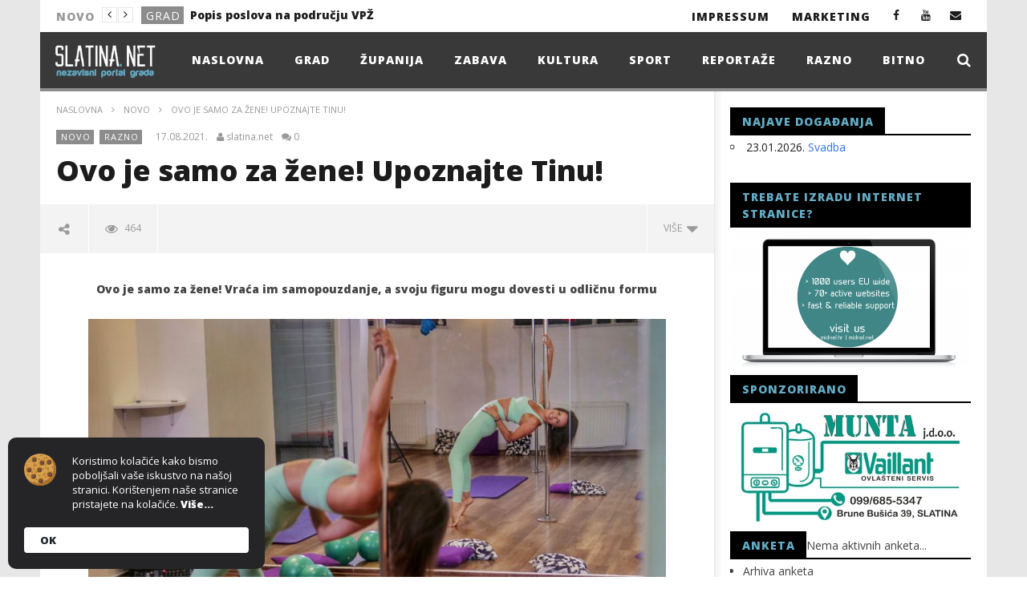

--- FILE ---
content_type: text/html; charset=UTF-8
request_url: https://slatina.net/ovo-je-samo-za-zene-upoznajte-tinu/
body_size: 22028
content:
<!DOCTYPE html>
<!--[if IE 7]>
<html class="ie ie7" lang="hr-HR">
<![endif]-->
<!--[if IE 8]>
<html class="ie ie8" lang="hr-HR">
<![endif]-->
<!--[if !(IE 7) | !(IE 8)  ]><!-->
<html lang="hr-HR">
<!--<![endif]-->
<head>

<meta charset="UTF-8">
<meta name="viewport" content="width=device-width, initial-scale=1">
<link rel="profile" href="http://gmpg.org/xfn/11">


<!-- Retina Logo-->
		<style type="text/css" >
		@media only screen and (-webkit-min-device-pixel-ratio: 2),(min-resolution: 192dpi) {
			/* Retina Logo */
			.primary-logo{background:url(https://slatina.net/wp-content/uploads/2016/02/logo.png) no-repeat center; display:inline-block !important; background-size:contain;}
			.primary-logo img{ opacity:0; visibility:hidden}
			.primary-logo *{display:inline-block}
		}
	</style>
	
	<meta property="og:image" content="https://slatina.net/wp-content/uploads/2021/08/redakcija_3.jpg"/>
	<meta property="og:title" content="Ovo je samo za žene! Upoznajte Tinu!"/>
	<meta property="og:url" content="https://slatina.net/ovo-je-samo-za-zene-upoznajte-tinu/"/>
	<meta property="og:site_name" content="slatina.net"/>
	<meta property="og:type" content="article"/>
	<meta property="og:description" content="Ovo je samo za žene! Vraća im samopouzdanje, a svoju figuru mogu dovesti u odličnu formu
"/>
    <meta property="fb:app_id" content="" />
	<meta property="description" content="Ovo je samo za žene! Vraća im samopouzdanje, a svoju figuru mogu dovesti u odličnu formu
"/>
	<meta name='robots' content='index, follow, max-image-preview:large, max-snippet:-1, max-video-preview:-1' />

		<!-- Meta Tag Manager -->
		<meta name="description" content="Nezavisni portal grada Slatine" />
		<meta name="keywords" content="slatina.net, vijesti Slatina, vijesti iz Slatine, Slatina, slatina vijesti" />
		<meta name="robots" content="index, follow" />
		<!-- / Meta Tag Manager -->

	<!-- This site is optimized with the Yoast SEO plugin v26.5 - https://yoast.com/wordpress/plugins/seo/ -->
	<title>Ovo je samo za žene! Upoznajte Tinu! - slatina.net</title><link rel="preload" href="https://slatina.net/wp-content/uploads/2016/02/logo.png" as="image" /><link rel="preload" href="https://slatina.net/wp-content/uploads/2016/02/logo_slatina_net.png" as="image" />
	<link rel="canonical" href="https://slatina.net/ovo-je-samo-za-zene-upoznajte-tinu/" />
	<meta property="og:locale" content="hr_HR" />
	<meta property="og:type" content="article" />
	<meta property="og:title" content="Ovo je samo za žene! Upoznajte Tinu! - slatina.net" />
	<meta property="og:description" content="Ovo je samo za žene! Vraća im samopouzdanje, a svoju figuru mogu dovesti u odličnu formu Tina Drašner, zagrebačka trenerica, već je dobro poznata brojnim Zagrepčankama. Ona svakodnevno pomaže ženama da svoje tijelo dovedu do željenih rezultata, no osim toga vješta je i u tome da ženama podiže samopouzdanje. Ova trenerica uistinu je posebna jer [&hellip;]" />
	<meta property="og:url" content="https://slatina.net/ovo-je-samo-za-zene-upoznajte-tinu/" />
	<meta property="og:site_name" content="slatina.net" />
	<meta property="article:published_time" content="2021-08-17T10:54:28+00:00" />
	<meta property="article:modified_time" content="2021-08-17T11:09:10+00:00" />
	<meta property="og:image" content="https://slatina.net/wp-content/uploads/2021/08/redakcija_3.jpg" />
	<meta property="og:image:width" content="900" />
	<meta property="og:image:height" content="600" />
	<meta property="og:image:type" content="image/jpeg" />
	<meta name="author" content="slatina.net" />
	<meta name="twitter:card" content="summary_large_image" />
	<meta name="twitter:label1" content="Written by" />
	<meta name="twitter:data1" content="slatina.net" />
	<meta name="twitter:label2" content="Est. reading time" />
	<meta name="twitter:data2" content="4 minutes" />
	<script type="application/ld+json" class="yoast-schema-graph">{"@context":"https://schema.org","@graph":[{"@type":"WebPage","@id":"https://slatina.net/ovo-je-samo-za-zene-upoznajte-tinu/","url":"https://slatina.net/ovo-je-samo-za-zene-upoznajte-tinu/","name":"Ovo je samo za žene! Upoznajte Tinu! - slatina.net","isPartOf":{"@id":"https://slatina.net/#website"},"primaryImageOfPage":{"@id":"https://slatina.net/ovo-je-samo-za-zene-upoznajte-tinu/#primaryimage"},"image":{"@id":"https://slatina.net/ovo-je-samo-za-zene-upoznajte-tinu/#primaryimage"},"thumbnailUrl":"https://slatina.net/wp-content/uploads/2021/08/redakcija_3.jpg","datePublished":"2021-08-17T10:54:28+00:00","dateModified":"2021-08-17T11:09:10+00:00","author":{"@id":"https://slatina.net/#/schema/person/e7c4c42bb5c3eb61e68656004610b0f1"},"inLanguage":"hr-HR","potentialAction":[{"@type":"ReadAction","target":["https://slatina.net/ovo-je-samo-za-zene-upoznajte-tinu/"]}]},{"@type":"ImageObject","inLanguage":"hr-HR","@id":"https://slatina.net/ovo-je-samo-za-zene-upoznajte-tinu/#primaryimage","url":"https://slatina.net/wp-content/uploads/2021/08/redakcija_3.jpg","contentUrl":"https://slatina.net/wp-content/uploads/2021/08/redakcija_3.jpg","width":900,"height":600},{"@type":"WebSite","@id":"https://slatina.net/#website","url":"https://slatina.net/","name":"slatina.net","description":"Nezavisni portal slatina.net","potentialAction":[{"@type":"SearchAction","target":{"@type":"EntryPoint","urlTemplate":"https://slatina.net/?s={search_term_string}"},"query-input":{"@type":"PropertyValueSpecification","valueRequired":true,"valueName":"search_term_string"}}],"inLanguage":"hr-HR"},{"@type":"Person","@id":"https://slatina.net/#/schema/person/e7c4c42bb5c3eb61e68656004610b0f1","name":"slatina.net","url":"https://slatina.net/author/sadmin5/"}]}</script>
	<!-- / Yoast SEO plugin. -->



<style id='wp-img-auto-sizes-contain-inline-css' type='text/css'>
img:is([sizes=auto i],[sizes^="auto," i]){contain-intrinsic-size:3000px 1500px}
/*# sourceURL=wp-img-auto-sizes-contain-inline-css */
</style>
<link rel='stylesheet' id='ct_shortcode_style-css' href='https://slatina.net/wp-content/plugins/newstube-shortcodes/shortcodes/css/shortcode.css' type='text/css' media='all' />
<link rel='stylesheet' id='events-manager-css' href='https://slatina.net/wp-content/plugins/events-manager/includes/css/events-manager.min.css' type='text/css' media='all' />
<style id='events-manager-inline-css' type='text/css'>
body .em { --font-family : inherit; --font-weight : inherit; --font-size : 1em; --line-height : inherit; }
/*# sourceURL=events-manager-inline-css */
</style>
<link rel='stylesheet' id='wp-polls-css' href='https://slatina.net/wp-content/plugins/wp-polls/polls-css.css' type='text/css' media='all' />
<style id='wp-polls-inline-css' type='text/css'>
.wp-polls .pollbar {
	margin: 1px;
	font-size: 6px;
	line-height: 8px;
	height: 8px;
	background: #64ACC5;
	border: 1px solid #212121;
}

/*# sourceURL=wp-polls-inline-css */
</style>
<link rel='stylesheet' id='bootstrap-css' href='https://slatina.net/wp-content/themes/newstube/css/bootstrap.min.css' type='text/css' media='all' />
<link rel='stylesheet' id='mashmenu-css-css' href='https://slatina.net/wp-content/themes/newstube/inc/megamenu/css/mashmenu.css' type='text/css' media='all' />
<link rel='stylesheet' id='font-awesome-css' href='https://slatina.net/wp-content/themes/newstube/css/fonts/css/font-awesome.min.css' type='text/css' media='all' />
<link rel='stylesheet' id='swiper-css' href='https://slatina.net/wp-content/themes/newstube/js/swiper/idangerous.swiper.css' type='text/css' media='all' />
<link rel='stylesheet' id='newstube-css-css' href='https://slatina.net/wp-content/themes/newstube/style.css' type='text/css' media='all' />
<link rel='stylesheet' id='malihu-scroll-css' href='https://slatina.net/wp-content/themes/newstube/js/malihu-scroll/jquery.mCustomScrollbar.min.css' type='text/css' media='all' />
<link rel='stylesheet' id='cactus-style-css' href='https://slatina.net/wp-content/themes/newstube-child/style.css' type='text/css' media='all' />
<link rel='stylesheet' id='google-fonts-css' href='https://slatina.net/wp-content/cache/perfmatters/slatina.net/fonts/b68e38c7c19e.google-fonts.css' type='text/css' media='all' />
<link rel='stylesheet' id='wp-pagenavi-css' href='https://slatina.net/wp-content/plugins/wp-pagenavi/pagenavi-css.css' type='text/css' media='all' />
<script type="text/javascript" src="https://slatina.net/wp-includes/js/jquery/jquery.min.js" id="jquery-core-js"></script>
<script type="text/javascript" src="https://slatina.net/wp-includes/js/jquery/jquery-migrate.min.js" id="jquery-migrate-js"></script>
<script type="text/javascript" src="https://slatina.net/wp-includes/js/jquery/ui/core.min.js" id="jquery-ui-core-js"></script>
<script type="text/javascript" src="https://slatina.net/wp-includes/js/jquery/ui/mouse.min.js" id="jquery-ui-mouse-js"></script>
<script type="text/javascript" src="https://slatina.net/wp-includes/js/jquery/ui/resizable.min.js" id="jquery-ui-resizable-js"></script>
<script type="text/javascript" src="https://slatina.net/wp-includes/js/jquery/ui/draggable.min.js" id="jquery-ui-draggable-js"></script>
<script type="text/javascript" src="https://slatina.net/wp-includes/js/jquery/ui/controlgroup.min.js" id="jquery-ui-controlgroup-js"></script>
<script type="text/javascript" src="https://slatina.net/wp-includes/js/jquery/ui/checkboxradio.min.js" id="jquery-ui-checkboxradio-js"></script>
<script type="text/javascript" src="https://slatina.net/wp-includes/js/jquery/ui/button.min.js" id="jquery-ui-button-js"></script>
<script type="text/javascript" src="https://slatina.net/wp-includes/js/jquery/ui/dialog.min.js" id="jquery-ui-dialog-js"></script>
<script type="text/javascript" src="https://slatina.net/wp-includes/js/jquery/ui/sortable.min.js" id="jquery-ui-sortable-js"></script>
<script type="text/javascript" src="https://slatina.net/wp-includes/js/jquery/ui/datepicker.min.js" id="jquery-ui-datepicker-js"></script>
<script type="text/javascript" id="jquery-ui-datepicker-js-after">
/* <![CDATA[ */
jQuery(function(jQuery){jQuery.datepicker.setDefaults({"closeText":"Close","currentText":"Today","monthNames":["January","February","March","April","May","June","July","August","September","October","November","December"],"monthNamesShort":["Jan","Feb","Mar","Apr","May","Jun","Jul","Aug","Sep","Oct","Nov","Dec"],"nextText":"Next","prevText":"Previous","dayNames":["Sunday","Monday","Tuesday","Wednesday","Thursday","Friday","Saturday"],"dayNamesShort":["Sun","Mon","Tue","Wed","Thu","Fri","Sat"],"dayNamesMin":["S","M","T","W","T","F","S"],"dateFormat":"dd.mm.yy.","firstDay":1,"isRTL":false});});
//# sourceURL=jquery-ui-datepicker-js-after
/* ]]> */
</script>
<script type="text/javascript" id="events-manager-js-extra">
/* <![CDATA[ */
var EM = {"ajaxurl":"https://slatina.net/wp-admin/admin-ajax.php","locationajaxurl":"https://slatina.net/wp-admin/admin-ajax.php?action=locations_search","firstDay":"1","locale":"hr","dateFormat":"yy-mm-dd","ui_css":"https://slatina.net/wp-content/plugins/events-manager/includes/css/jquery-ui/build.min.css","show24hours":"1","is_ssl":"1","autocomplete_limit":"10","calendar":{"breakpoints":{"small":560,"medium":908,"large":false}},"phone":"","datepicker":{"format":"d.m.Y.","locale":"hr"},"search":{"breakpoints":{"small":650,"medium":850,"full":false}},"url":"https://slatina.net/wp-content/plugins/events-manager","assets":{"input.em-uploader":{"js":{"em-uploader":{"url":"https://slatina.net/wp-content/plugins/events-manager/includes/js/em-uploader.js?v=7.2.2.1","event":"em_uploader_ready"}}},".em-event-editor":{"js":{"event-editor":{"url":"https://slatina.net/wp-content/plugins/events-manager/includes/js/events-manager-event-editor.js?v=7.2.2.1","event":"em_event_editor_ready"}},"css":{"event-editor":"https://slatina.net/wp-content/plugins/events-manager/includes/css/events-manager-event-editor.min.css?v=7.2.2.1"}},".em-recurrence-sets, .em-timezone":{"js":{"luxon":{"url":"luxon/luxon.js?v=7.2.2.1","event":"em_luxon_ready"}}},".em-booking-form, #em-booking-form, .em-booking-recurring, .em-event-booking-form":{"js":{"em-bookings":{"url":"https://slatina.net/wp-content/plugins/events-manager/includes/js/bookingsform.js?v=7.2.2.1","event":"em_booking_form_js_loaded"}}},"#em-opt-archetypes":{"js":{"archetypes":"https://slatina.net/wp-content/plugins/events-manager/includes/js/admin-archetype-editor.js?v=7.2.2.1","archetypes_ms":"https://slatina.net/wp-content/plugins/events-manager/includes/js/admin-archetypes.js?v=7.2.2.1","qs":"qs/qs.js?v=7.2.2.1"}}},"cached":"","txt_search":"Search","txt_searching":"Searching...","txt_loading":"Loading..."};
//# sourceURL=events-manager-js-extra
/* ]]> */
</script>
<script type="text/javascript" src="https://slatina.net/wp-content/plugins/events-manager/includes/js/events-manager.js" id="events-manager-js"></script>
<script type="text/javascript" src="https://slatina.net/wp-content/plugins/events-manager/includes/external/flatpickr/l10n/hr.js" id="em-flatpickr-localization-js"></script>
<script type="text/javascript" id="ajax-request-js-extra">
/* <![CDATA[ */
var cactus = {"ajaxurl":"https://slatina.net/wp-admin/admin-ajax.php","query_vars":{"page":0,"name":"ovo-je-samo-za-zene-upoznajte-tinu","error":"","m":"","p":0,"post_parent":"","subpost":"","subpost_id":"","attachment":"","attachment_id":0,"pagename":"","page_id":0,"second":"","minute":"","hour":"","day":0,"monthnum":0,"year":0,"w":0,"category_name":"","tag":"","cat":"","tag_id":"","author":"","author_name":"","feed":"","tb":"","paged":0,"meta_key":"","meta_value":"","preview":"","s":"","sentence":"","title":"","fields":"all","menu_order":"","embed":"","category__in":[],"category__not_in":[],"category__and":[],"post__in":[],"post__not_in":[],"post_name__in":[],"tag__in":[],"tag__not_in":[],"tag__and":[],"tag_slug__in":[],"tag_slug__and":[],"post_parent__in":[],"post_parent__not_in":[],"author__in":[],"author__not_in":[],"search_columns":[],"ignore_sticky_posts":false,"suppress_filters":false,"cache_results":true,"update_post_term_cache":true,"update_menu_item_cache":false,"lazy_load_term_meta":true,"update_post_meta_cache":true,"post_type":"","posts_per_page":8,"nopaging":false,"comments_per_page":"50","no_found_rows":false,"order":"DESC"},"current_url":"https://slatina.net/ovo-je-samo-za-zene-upoznajte-tinu"};
//# sourceURL=ajax-request-js-extra
/* ]]> */
</script>
<script type="text/javascript" src="https://slatina.net/wp-content/themes/newstube/js/ajax.js" id="ajax-request-js"></script>
<style type="text/css" id="simple-css-output">#main-menu .navbar-default .navbar-nav>li>a { color: rgba(250,218,26,1.0); font-size: 11px; font-weight: bold; letter-spacing: 1px; text-transform: uppercase; padding: 15px 18px 15px 20px; transition: background-color 0.1s, color 0.1s; -webkit-transition: background-color 0.2s, color 0.2s; text-decoration: none;}.aligncenter { display: block; margin-left: auto; margin-right: auto; padding-top: 10px; padding-bottom: 10px;}.cactus-nav.style-3 #main-menu .navbar-default:not(.cactus-sticky-menu) .navbar-nav>li>a { color: rgba(255,255,255,1.0); margin-top: 10px;}.cactus-logo-nav:not(.is-sticky-menu) img { max-height: 50px;}.cactus-nav.style-3 #main-menu .navbar-default:not(.cactus-sticky-menu) .navbar-nav.cactus-logo-nav>li>a { padding: 3px 20px 12px 13px;}</style><script type="text/javascript" src="https://slatina.net/wp-content/plugins/si-captcha-for-wordpress/captcha/si_captcha.js?ver=1768876832"></script>
<!-- begin SI CAPTCHA Anti-Spam - login/register form style -->
<style type="text/css">
.si_captcha_small { width:175px; height:45px; padding-top:10px; padding-bottom:10px; }
.si_captcha_large { width:250px; height:60px; padding-top:10px; padding-bottom:10px; }
img#si_image_com { border-style:none; margin:0; padding-right:5px; float:left; }
img#si_image_reg { border-style:none; margin:0; padding-right:5px; float:left; }
img#si_image_log { border-style:none; margin:0; padding-right:5px; float:left; }
img#si_image_side_login { border-style:none; margin:0; padding-right:5px; float:left; }
img#si_image_checkout { border-style:none; margin:0; padding-right:5px; float:left; }
img#si_image_jetpack { border-style:none; margin:0; padding-right:5px; float:left; }
img#si_image_bbpress_topic { border-style:none; margin:0; padding-right:5px; float:left; }
.si_captcha_refresh { border-style:none; margin:0; vertical-align:bottom; }
div#si_captcha_input { display:block; padding-top:15px; padding-bottom:5px; }
label#si_captcha_code_label { margin:0; }
input#si_captcha_code_input { width:65px; }
p#si_captcha_code_p { clear: left; padding-top:10px; }
.si-captcha-jetpack-error { color:#DC3232; }
</style>
<!-- end SI CAPTCHA Anti-Spam - login/register form style -->
<meta name="generator" content="Powered by WPBakery Page Builder - drag and drop page builder for WordPress."/>
<link rel="icon" href="https://slatina.net/wp-content/uploads/2022/01/cropped-favicon_slatina-32x32.gif" sizes="32x32" />
<link rel="icon" href="https://slatina.net/wp-content/uploads/2022/01/cropped-favicon_slatina-192x192.gif" sizes="192x192" />
<link rel="apple-touch-icon" href="https://slatina.net/wp-content/uploads/2022/01/cropped-favicon_slatina-180x180.gif" />
<meta name="msapplication-TileImage" content="https://slatina.net/wp-content/uploads/2022/01/cropped-favicon_slatina-270x270.gif" />
<!-- custom css -->
				<style type="text/css">.cactus-logo-nav:not(.is-sticky-menu) img {
    max-height: 45px;
    margin-top: 0px;
    margin-bottom: 0px;
}

#main-menu .navbar-default .navbar-nav&gt;li&gt;a {
    color: rgba(250,218,26,1.0);
    font-size: 11px;
    font-weight: bold;
    letter-spacing: 1px;
    text-transform: uppercase;
    padding: 15px 17px 15px 20px;
    transition: background-color 0.1s, color 0.1s;
    -webkit-transition: background-color 0.2s, color 0.2s;
    text-decoration: none;
}

#top-nav .navbar-nav &gt; li &gt; a {
    padding: 11px 7px 9px 4px;
}

#main-menu .dropdown-mega .preview-mode, .cactus-nav.style-2 #main-menu, .cactus-nav.style-3 #main-menu, footer .footer-info, .compare-table-wrapper &gt; .compare-table, #main-menu .search-drop-down&gt;li&gt;ul, .tm-multilink .multilink-table-wrap .multilink-item, .cactus-tab .cactus-tab-heading {
    border-color: #ffffff !important;
}

.cactus-share-and-like.fix-left .share-tool-block.view-count {
    display: none;
}

p.bawpvc-ajax-counter {
display: none;
}

.cactus-sidebar .widget .widget-title {
color: #64ACC5 !important;
}
	
.a, a:focus {color:#64ACC5 !important;; text-decoration:none;}

.cactus-listing-heading h1 {
    background-color: #64ACC5 !important;
}

.cactus-listing-heading h1 {
    text-align: center;
}

h1 {
    color: #393939;
}

#main-menu &gt; .navbar-default {
    padding-top: 10px;
}

#main-menu .navbar-nav&gt;li, #main-menu .navbar-nav&gt;li ul li {
    position: relative;
    margin-top: 0px;
}

.cactus-author-post {
    display: none;
}

@media (max-width: 767px) {
.cactus-nav.style-3 #main-nav {
    background-color: #393939;
}
.cactus-nav.style-3 #main-menu {
    background-color: #393939;
} }

.cactus-change-video .button-table {
    display: none;
}	/* background */
    .bg-main-color,
    .cactus-note-cat,
    .subs-button .subs-row .subs-cell a,
    #top-nav .navbar-nav>li ul:before,
    #main-menu .navbar-default .navbar-nav>li>a:hover, 
	#main-menu .navbar-default .navbar-nav>li.current-menu-item>a,
    #main-menu .navbar-default .navbar-nav>li:hover>a,
    #main-menu .navbar-nav>li ul:before,
    #main-menu .navbar-default.cactus-sticky-menu .navbar-nav>li>a:hover, 
    .cactus-nav.style-3 #main-menu .navbar-default.cactus-sticky-menu .navbar-nav>li>a:hover,
    .widget .widget-title:before,
    .cactus-related-posts .title-related-post:before,
    .cactus-now-playing,
    .post-style-gallery .pagination .swiper-pagination-switch:hover,
    .post-style-gallery .pagination .swiper-pagination-switch.swiper-active-switch,
    .cactus-video-list-content .cactus-widget-posts .cactus-widget-posts-item .video-active,
    .comments-area .comment-reply-title:before,
	.comments-area .comments-title:before,
    #main-menu .navbar-default .navbar-nav.user_submit>li>a:hover,
    .cactus-thumb-slider .bottom-absolute,
    .item-review h4:before,
    .item-review .box-progress .progress .progress-bar,
    .star-rating-block .rating-title:before,
    .cactus-slider-sync .cactus-silder-sync-listing .sync-img-content > div > .hr-active,
    .cactus-slider-sync[data-layout="vertical"] .cactus-silder-sync-listing .swiper-slide:before,
    footer .footer-info .link #menu-footer-menu li:after,
    body.archive.category .cactus-listing-heading h1,
    .widget.widget_shopping_cart .buttons a:last-child,
    .woocommerce .widget_price_filter .price_slider_amount .button,
    .woocommerce #reviews #review_form_wrapper h3:before,
    .single-product .upsells.products h2:before,
    .woocommerce-page #payment #place_order, .woocommerce-checkout form.login .form-row .button,
    .woocommerce div.product form.cart .button.single_add_to_cart_button,
    .wpb_row .woocommerce #payment #place_order,
    .wpb_row .woocommerce.add_to_cart_inline .button.add_to_cart_button:hover,
    .cactus-tab .cactus-tab-heading .cactus-tab-title span
	{background-color: #8c8c8c;}
	.woocommerce .sale-on{ border-top-color:#8c8c8c}
	/* color */
	
    .main-color,
	a, 
    a:focus,
	/*a:hover,*/
    .woocommerce .return-to-shop a.button:hover, .woocommerce .cart input.checkout-button.button, .woocommerce-shipping-calculator button.button:hover, .woocommerce .cart .button:hover, .woocommerce .cart input.button:hover,
	.woocommerce #review_form #respond .form-submit input,
    .woocommerce .widget_price_filter .price_slider_amount .button:hover,
    .widget_price_filter .price_slider_amount .button:hover, .widget.widget_shopping_cart .buttons a:hover,
    .btn-default:not(:hover):not(.load-more):not([data-dismiss="modal"]), 
    button:not(:hover):not(.load-more):not([data-dismiss="modal"]):not([name="calc_shipping"]):not(.button), 
    input[type=button]:not(:hover):not(.load-more):not([data-dismiss="modal"]), 
    input[type=submit]:not(:hover):not(.load-more):not([data-dismiss="modal"]):not([name="apply_coupon"]):not([name="update_cart"]):not([name="login"]), 
    .btn-default:not(:hover):not(.load-more):not([data-dismiss="modal"]):visited, 
    button:not(:hover):not(.load-more):not([data-dismiss="modal"]):visited, 
    input[type=button]:not(:hover):not(.load-more):not([data-dismiss="modal"]):visited, 
    input[type=submit]:not(:hover):not(.load-more):not([data-dismiss="modal"]):visited,
	.btn-large,
	.btn-large:visited,
	*[data-toggle="tooltip"]:not(.share-tool-block),
	.dark-div .cactus-info:hover,
	.cactus-note-point,
	#main-menu .navbar-default .navbar-nav>li>a,
	#off-canvas .off-menu ul li a:hover,
	#top-nav .navbar-nav.open-menu-mobile-top>li>ul>li a:hover,
	#main-menu .dropdown-mega .channel-content .row .content-item .video-item .item-head h3 a:hover,
	#main-menu .dropdown-mega .sub-menu-box-grid .columns li ul li.header,
    .cactus-sidebar .widget .widget-title,
    .tag-group a:hover,
	.tag-group a:focus,
    .cactus-listing-carousel-content .cactus-listing-config.style-1.style-3 .cactus-post-title > a:hover,
    .post-style-gallery .pre-carousel:hover,
	.post-style-gallery .next-carousel:hover,
    .dark-div .cactus-video-list-content .video-listing .cactus-widget-posts .widget-posts-title a:hover,
    .cactus-video-list-content .cactus-widget-posts .cactus-widget-posts-item.active .widget-posts-title a,
    footer .footer-info .link a:hover,
	.cactus-nav.style-4 #main-menu .navbar-default:not(.cactus-sticky-menu) .navbar-nav>li:hover>a,	
    .cactus-nav.style-4 #main-menu .navbar-default:not(.cactus-sticky-menu) .navbar-nav.user_submit>li>a:hover,    
    .cactus-nav.style-4 #main-menu .navbar-default:not(.cactus-sticky-menu) .navbar-nav>li.current-menu-item>a,
    .cactus-nav.style-4 #main-menu .navbar-default:not(.cactus-sticky-menu) .navbar-nav:not(.user_submit)>li>a:hover, 
	.cactus-nav.style-4 #main-menu .navbar-default:not(.cactus-sticky-menu) .navbar-nav:not(.user_submit)>li.current-menu-item>a, 
	.cactus-nav.style-4 #main-menu .navbar-default:not(.cactus-sticky-menu) .navbar-nav:not(.user_submit)>li:hover>a,	
    .wptt_TwitterTweets ul.fetched_tweets li.tweets_avatar .tweet_data a:hover,    
	.dark-div .widget_calendar a:hover,    
    
	.item-review .box-text .score,	
	.cactus-slider-sync .pre-carousel:hover,
	.cactus-slider-sync .next-carousel:hover,	
	.cactus-thumb-slider .thumb-content .swiper-slide .thumb-item:hover .cactus-note-cat,
	.cactus-thumb-slider .thumb-content .swiper-slide.active .thumb-item .cactus-note-cat,
	.cactus-thumb-slider .pre-carousel:hover,
	.cactus-thumb-slider .next-carousel:hover,	
	.cactus-banner-parallax .sub-content h3 a:hover,	
	.cactus-slider-wrap .cactus-slider-btn-prev:hover,
	.cactus-slider-wrap .cactus-slider-btn-next:hover,
	.cactus-scb .cactus-scb-title,	
	.cactus-banner-parallax-slider .cactus-info:hover,
	.cactus-banner-parallax-slider .dark-div .cactus-info:hover,	
	.cactus-carousel .pre-carousel:hover,
	.cactus-carousel .next-carousel:hover,
    .compare-table-wrapper .btn-default,
	.compare-table-wrapper .btn-default:visited,
	.cactus-topic-box .topic-box-title,
	.cactus-divider.style-4 > h6,
    .cactus-topic-box .topic-box-item a:hover,
    .cactus-change-video:hover .button-cell > span:last-child,  
    .easy-tab .tabs li.active a,
    .easy-tab .tabs li a:hover,
    .woocommerce .woocommerce-archive ul.products li.item-product .button:hover,
    .widget.widget_shopping_cart .buttons a:last-child:hover,
    .wpb_row .woocommerce ul.products li.item-product .button:hover,
    .wpb_row .woocommerce table.my_account_orders .button.view:hover,
    .cactus-topic-box .topic-box-item a:hover    
	{color: #8c8c8c;}
    
    @media(max-width:1024px) {
    	#wrap .cactus-nav #main-menu .navbar-default.cactus-sticky-menu .navbar-nav.open-menu-mobile>li>a:hover,
		#wrap .cactus-nav #main-menu .navbar-default.cactus-sticky-menu .navbar-nav.search-drop-down>li>a:hover,
		#wrap .cactus-nav #main-menu .navbar-default.cactus-sticky-menu .navbar-nav.user_submit>li>a:hover,
        #wrap .cactus-nav #main-menu .navbar-default.cactus-sticky-menu .navbar-nav.open-menu-mobile>li:hover>a,
		#wrap .cactus-nav #main-menu .navbar-default.cactus-sticky-menu .navbar-nav.search-drop-down>li:hover>a,
		#wrap .cactus-nav #main-menu .navbar-default.cactus-sticky-menu .navbar-nav.user_submit>li:hover>a {color: #8c8c8c;}
   	}

	/* border color */

	#main-menu .dropdown-mega .preview-mode,
	.cactus-nav.style-2 #main-menu,
	.cactus-nav.style-3 #main-menu,
	footer .footer-info,
	.compare-table-wrapper > .compare-table,
	#main-menu .search-drop-down>li>ul,
    .tm-multilink .multilink-table-wrap .multilink-item,
    .cactus-tab .cactus-tab-heading
	{
		border-color: #8c8c8c;
	}




        .sub-menu,
        #top-nav .navbar-nav>li>a,
        #top-nav .navbar-nav>li ul li a,
        #main-menu .navbar-default .navbar-nav>li>a,
        #main-menu .navbar-nav>li ul li a,
        .cactus-headline .title,
        #main-menu .navbar-default .navbar-nav.user_submit>li>a>span,
        .cactus-headline .cactus-note-cat,
        .cactus-headline .swiper-slide a.title-slide { font-size:14px;}
            .cactus-headline .button-prev, 
    		.cactus-headline .button-next {font-size:14px;}	            
		





</style>
			<!-- end custom css --><noscript><style> .wpb_animate_when_almost_visible { opacity: 1; }</style></noscript>
<script type='text/javascript' src='https://slatina.net/wp-content/plugins/wp-spamshield/js/jscripts.php'></script> 
<noscript><style>.perfmatters-lazy[data-src]{display:none !important;}</style></noscript></head>
<body class="wp-singular post-template-default single single-post postid-36001 single-format-standard wp-theme-newstube wp-child-theme-newstube-child  wpb-js-composer js-comp-ver-6.7.0 vc_responsive">	
	 <style type="text/css" rel="stylesheet" scoped>#body-wrap{background: ;}</style><div id="body-wrap" class="">
    <div id="wrap">
        <header class="">
    	
<!--Navigation style-->
<div class="cactus-nav style-3">

    <!--Top NAV-->
    <div id="top-nav">

    <nav class="navbar navbar-default" role="navigation">
        <div class="container">
            <!--Headlines-->
             <aside id="headline_id-2" class=" widget col-md-12 nav navbar-nav navbar-left cactus-headline rps-hidden module widget-col headline"><div class="widget-inner"><ul class="nav navbar-nav navbar-left rps-hidden"><li class="title">Novo</li>
					<li class="navigation">
				       <div class="button-prev"><i class="fa fa-angle-left"></i></div>
				       <div class="button-next"><i class="fa fa-angle-right"></i></div>
				   	</li>
				   	<li class="cactus-swiper-container" data-settings="[mode:cactus-fix-composer]"><div class="swiper-wrapper">
				    			<div class="swiper-slide">
				<div class="cactus-note-cat"><a href="https://slatina.net/kategorija/grad/" title="Pogledaj sve člance u kategorijiGrad">Grad</a>
                </div><a class="title-slide" href="https://slatina.net/popis-poslova-na-podrucju-vpz/" title="Popis poslova na području VPŽ">Popis poslova na području VPŽ</a>
				    			</div>
				    			<div class="swiper-slide">
				<div class="cactus-note-cat"><a href="https://slatina.net/kategorija/novo/" title="Pogledaj sve člance u kategorijiNovo">Novo</a>
                </div><a class="title-slide" href="https://slatina.net/projekcija-filma-bodljikava-avantura/" title="Projekcija filma: Bodljikava avantura">Projekcija filma: Bodljikava avantura</a>
				    			</div>
				    			<div class="swiper-slide">
				<div class="cactus-note-cat"><a href="https://slatina.net/kategorija/novo/" title="Pogledaj sve člance u kategorijiNovo">Novo</a>
                </div><a class="title-slide" href="https://slatina.net/projekcija-filma-greenland-2-migracija/" title="Projekcija filma &#8211; Greenland 2: Migracija">Projekcija filma &#8211; Greenland 2: Migracija</a>
				    			</div>
				    			<div class="swiper-slide">
				<div class="cactus-note-cat"><a href="https://slatina.net/kategorija/grad/" title="Pogledaj sve člance u kategorijiGrad">Grad</a>
                </div><a class="title-slide" href="https://slatina.net/2-akcija-ddk-u-2026/" title="2. akcija DDK u 2026.">2. akcija DDK u 2026.</a>
				    			</div>
				    			<div class="swiper-slide">
				<div class="cactus-note-cat"><a href="https://slatina.net/kategorija/novo/" title="Pogledaj sve člance u kategorijiNovo">Novo</a>
                </div><a class="title-slide" href="https://slatina.net/projekcija-filma-svadba/" title="Projekcija filma: Svadba">Projekcija filma: Svadba</a>
				    			</div>
				    			<div class="swiper-slide">
				<div class="cactus-note-cat"><a href="https://slatina.net/kategorija/grad/" title="Pogledaj sve člance u kategorijiGrad">Grad</a>
                </div><a class="title-slide" href="https://slatina.net/1-akcija-ddk-u-2026/" title="1. akcija DDK u 2026.">1. akcija DDK u 2026.</a>
				    			</div>
				    			<div class="swiper-slide">
				<div class="cactus-note-cat"><a href="https://slatina.net/kategorija/novo/" title="Pogledaj sve člance u kategorijiNovo">Novo</a>
                </div><a class="title-slide" href="https://slatina.net/odrzano-1-kolo-divlje-lige-slatina/" title="Održano 1. kolo Divlje lige Slatina">Održano 1. kolo Divlje lige Slatina</a>
				    			</div>
				    			<div class="swiper-slide">
				<div class="cactus-note-cat"><a href="https://slatina.net/kategorija/novo/" title="Pogledaj sve člance u kategorijiNovo">Novo</a>
                </div><a class="title-slide" href="https://slatina.net/znate-li-kako-se-zapravo-koristi-olovka-za-obrve-i-treba-li-uvijek-biti-nasiljena/" title="Znate li kako se zapravo koristi olovka za obrve i treba li uvijek biti našiljena?">Znate li kako se zapravo koristi olovka za obrve i treba li uvijek biti našiljena?</a>
				    			</div>
				    			<div class="swiper-slide">
				<div class="cactus-note-cat"><a href="https://slatina.net/kategorija/novo/" title="Pogledaj sve člance u kategorijiNovo">Novo</a>
                </div><a class="title-slide" href="https://slatina.net/projekcija-filma-savko-i-cudovisna-druzina/" title="Projekcija filma: Šavko i čudovišna družina">Projekcija filma: Šavko i čudovišna družina</a>
				    			</div>
				    			<div class="swiper-slide">
				<div class="cactus-note-cat"><a href="https://slatina.net/kategorija/novo/" title="Pogledaj sve člance u kategorijiNovo">Novo</a>
                </div><a class="title-slide" href="https://slatina.net/projekcija-filma-avatar-vatra-i-pepeo/" title="Projekcija filma &#8211; Avatar: Vatra i pepeo">Projekcija filma &#8211; Avatar: Vatra i pepeo</a>
				    			</div></div></li></ul></div></aside>            <!--Headlines-->
            	
            <!--Share list-->
           		<ul class='nav navbar-nav navbar-right social-listing list-inline social-accounts'>
						<li class="facebook"><a target='_blank' href="https://www.facebook.com/Slatinanet-118997288127140/?fref=ts" title='Facebook'><i class="fa fa-facebook"></i></a></li>
										<li class="youtube"><a target='_blank' href="https://www.youtube.com/user/slatinanet" title='YouTube'><i class="fa fa-youtube"></i></a></li>
																												<li class="envelope"><a  href="mailto:portal@slatina.net" title='Email'><i class="fa fa-envelope"></i></a></li>
									        		</ul>
		            <!--Share list-->

            <!--Menu-->
            <ul class="nav navbar-nav navbar-right rps-hidden top-menu-rps">
                <li id="menu-item-17727" class="menu-item menu-item-type-post_type menu-item-object-page menu-item-17727"><a href="https://slatina.net/impressum/">Impressum</a></li>
<li id="menu-item-17728" class="menu-item menu-item-type-post_type menu-item-object-page menu-item-17728"><a href="https://slatina.net/marketing/">Marketing</a></li>
            </ul><!--Menu-->

            <!--mobile-->
                                <ul class="open-menu-mobile-top nav navbar-nav navbar-right">
                        <li>
                            <a href="javascript:;"> <span></span><span></span><span></span></a>
                            <!--Submenu-->
                            <ul class="dropdown-menu">
                                <li class="menu-item menu-item-type-post_type menu-item-object-page menu-item-17727"><a href="https://slatina.net/impressum/">Impressum</a></li>
<li class="menu-item menu-item-type-post_type menu-item-object-page menu-item-17728"><a href="https://slatina.net/marketing/">Marketing</a></li>
                            </ul>
                            <!--Submenu-->
                        </li>
                    </ul>
                        <!--mobile-->

        </div>
    </nav>

</div>    <!--Top NAV-->

    <!--Branding-->
    <div id="main-nav" class="nav-branding">
    <nav class="navbar navbar-default" role="navigation">
        <div class="container">

            <!--Logo-->
            <div class="navbar-header">
                <!--logo-->
                <a class="navbar-brand" href="https://slatina.net">
                    <div class="primary-logo">
                                                <img data-perfmatters-preload src="https://slatina.net/wp-content/uploads/2016/02/logo.png" alt="slatina.net" title="slatina.net">
                    </div>
                </a><!--logo-->
            </div><!--Logo-->
                            <ul class="nav navbar-nav navbar-right rps-hidden cactus-header-ads">
                    <li></li>
                </ul>
            
        </div>
    </nav>
</div>    <!--Branding-->

    <!--Primary menu-->
    <div id="main-menu">

    <nav class="navbar navbar-default " role="navigation">
        <div class="container">
            <div class="main-menu-wrap">
                                <ul class="nav navbar-nav cactus-logo-nav is-sticky-menu">
                    <li><a href="https://slatina.net"><img data-perfmatters-preload src="https://slatina.net/wp-content/uploads/2016/02/logo_slatina_net.png" alt="slatina.net" title="slatina.net"></a></li>
                </ul>
                					                    <ul class="nav navbar-nav cactus-logo-nav">
                        <li><a href="https://slatina.net"><img data-perfmatters-preload src="https://slatina.net/wp-content/uploads/2016/02/logo.png" alt="slatina.net" title="slatina.net"></a></li>
                    </ul>
                                <ul class="nav navbar-nav open-menu-mobile">
                  <li class="show-mobile open-menu-mobile-rps"><a href="javascript:;"><i class="fa fa-bars"></i></a></li>
                </ul>
                
                                <!--HTML Struc (truemag)-->
                <ul class="nav navbar-nav cactus-main-menu ">
                    <li id="nav-menu-item-31199" class="main-menu-item menu-item-depth-0 menu-item menu-item-type-post_type menu-item-object-page menu-item-home"><a href="https://slatina.net/" class="menu-link  main-menu-link">Naslovna </a></li>
<li id="nav-menu-item-17730" class="main-menu-item menu-item-depth-0 menu-item menu-item-type-taxonomy menu-item-object-category"><a href="https://slatina.net/kategorija/grad/" class="menu-link  main-menu-link">Grad </a></li>
<li id="nav-menu-item-17729" class="main-menu-item menu-item-depth-0 menu-item menu-item-type-taxonomy menu-item-object-category"><a href="https://slatina.net/kategorija/zupanija/" class="menu-link  main-menu-link">Županija </a></li>
<li id="nav-menu-item-20020" class="main-menu-item menu-item-depth-0 menu-item menu-item-type-taxonomy menu-item-object-category"><a href="https://slatina.net/kategorija/zabava/" class="menu-link  main-menu-link">Zabava </a></li>
<li id="nav-menu-item-17733" class="main-menu-item menu-item-depth-0 menu-item menu-item-type-taxonomy menu-item-object-category"><a href="https://slatina.net/kategorija/kultura/" class="menu-link  main-menu-link">Kultura </a></li>
<li id="nav-menu-item-17732" class="main-menu-item menu-item-depth-0 menu-item menu-item-type-taxonomy menu-item-object-category"><a href="https://slatina.net/kategorija/sport/" class="menu-link  main-menu-link">Sport </a></li>
<li id="nav-menu-item-17734" class="main-menu-item menu-item-depth-0 menu-item menu-item-type-taxonomy menu-item-object-category"><a href="https://slatina.net/kategorija/reportaze/" class="menu-link  main-menu-link">Reportaže </a></li>
<li id="nav-menu-item-17731" class="main-menu-item menu-item-depth-0 menu-item menu-item-type-taxonomy menu-item-object-category current-post-ancestor current-menu-parent current-post-parent"><a href="https://slatina.net/kategorija/razno/" class="menu-link  main-menu-link">Razno </a></li>
<li id="nav-menu-item-17830" class="main-menu-item menu-item-depth-0 menu-item menu-item-type-post_type menu-item-object-page"><a href="https://slatina.net/bitno/" class="menu-link  main-menu-link">Bitno </a></li>
                </ul>
                <!--HTML Struc (truemag)-->
				                                <!--Search-->
                <ul class="nav navbar-nav navbar-right search-drop-down dark-div">
                    <li>
                        <a href="javascript:;" class="open-search-main-menu"><i class="fa fa-search"></i><i class="fa fa-times"></i></a>
                        <ul class="search-main-menu">
                            <li>
                                <form action="https://slatina.net" method="get">
                                    <input type="hidden" name="post_type" value="post">
                                    <input type="text" placeholder="Traži..." name="s" value="">
                                    <i class="fa fa-search"></i>
                                    <input type="submit" value="traži">
                                </form>
                            </li>
                        </ul>
                    </li>
                </ul>
                <!--Search-->
				            </div>
        </div>
    </nav>
	<input type="hidden" name="sticky_navigation" value="off"/>
</div>    <!--Primary menu-->

</div>
<!--Navigation style-->
        </header>
        
        
    <div id="cactus-body-container"> <!--Add class cactus-body-container for single page-->
        <div class="cactus-single-page cactus-sidebar-control sb-right  ">
            <div class="container">
                <div class="row">
					                    <div class="main-content-col col-md-12 cactus-config-single">
						                        
                        <!--breadcrumb-->
                        <div class="cactus-breadcrumb" xmlns:v="http://rdf.data-vocabulary.org/#"><a href="https://slatina.net/" rel="v:url" property="v:title">Naslovna</a> <i class="fa fa-angle-right"></i> <span typeof="v:Breadcrumb"><a rel="v:url" property="v:title" href="https://slatina.net/kategorija/novo/">Novo</a></span> <i class="fa fa-angle-right"></i> <span class="current">Ovo je samo za žene! Upoznajte Tinu!</span></div><!-- .breadcrumbs -->                        <!--breadcrumb-->
                        <div id='single-post' class="single-post-content">
                                                                                    <article data-id="36001" data-url='https://slatina.net/ovo-je-samo-za-zene-upoznajte-tinu/' data-timestamp='1629204868' data-count='0' id="post-36001" class="cactus-single-content post-36001 post type-post status-publish format-standard has-post-thumbnail hentry category-novo category-razno tag-dorijan-elezovic" >
                                    
												<div class="heading-post">                                            
			<!--info-->
			<div class="posted-on">
						        	
				<div class="cactus-note-cat"><a href="https://slatina.net/kategorija/novo/" title="Pogledaj sve člance u kategorijiNovo">Novo</a>
                </div>		        	
				<div class="cactus-note-cat"><a href="https://slatina.net/kategorija/razno/" title="Pogledaj sve člance u kategorijiRazno">Razno</a>
                </div>							<div class="fix-responsive"></div>
				<a href="https://slatina.net/ovo-je-samo-za-zene-upoznajte-tinu/" class="cactus-info" rel="bookmark"><time datetime="2021-08-17T12:54:28+01:00" class="entry-date updated">17.08.2021.</time></a>				<span class="vcard author"> 
					<span class="fn"><a href="https://slatina.net/author/sadmin5/" title="Posts by slatina.net" rel="author">slatina.net</a></span>
				</span>
				<a href="https://slatina.net/ovo-je-samo-za-zene-upoznajte-tinu/#respond" class="comment cactus-info">0</a>                                               
			</div><!--info-->
			
			<!--Title-->
			<h1 class="h3 title entry-title">
									Ovo je samo za žene! Upoznajte Tinu!																				
			</h1>
			<!--Title-->
			
		</div>
		    		<div class="update_design_post_on">
			<div class="posted-on">       
									 <div class="view cactus-info">464</div>
								<a href="https://slatina.net/ovo-je-samo-za-zene-upoznajte-tinu/#respond" class="comment cactus-info">0</a>
			</div>
		</div>
		
				
		<div class="cactus-share-and-like ">
						<a class="share-tool-block open-cactus-share" data-toggle="tooltip" data-placement="top" href="javascript:;" title="" data-original-title="Podijeli">
				<i class="fa fa-share-alt"></i>
				<i class="fa fa-times"></i>
							</a>
												<div class="share-tool-block view-count">
				<i class="fa fa-eye"></i>&nbsp;
				<span>464</span>
			</div>
						
						
						<a href="javascript:;" class="share-tool-block open-carousel-listing pull-right">Više&nbsp; <i class="fa fa-angle-down"></i></a>
						<div class="clearfix"></div>
	
			<!--Share-->
								<ul class="social-listing list-inline change-color">
	  				  		<li class="facebook">
		  		 	<a class="trasition-all" title="Podijeli na Facebooku" href="#" target="_blank" rel="nofollow" onclick="window.open('https://www.facebook.com/sharer/sharer.php?u='+'https%3A%2F%2Fslatina.net%2Fovo-je-samo-za-zene-upoznajte-tinu%2F','facebook-share-dialog','width=626,height=436');return false;"><i class="fa fa-facebook"></i>
		  		 	</a>
		  		</li>
	    			    	<li class="twitter">
			    	<a class="trasition-all" href="#" title="Podijeli na Twitteru" rel="nofollow" target="_blank" onclick="window.open('http://twitter.com/share?text=Ovo+je+samo+za+%C5%BEene%21+Upoznajte+Tinu%21&amp;url=https%3A%2F%2Fslatina.net%2Fovo-je-samo-za-zene-upoznajte-tinu%2F','twitter-share-dialog','width=626,height=436');return false;"><i class="fa fa-twitter"></i>
			    	</a>
		    	</li>
	    					   	<li class="linkedin">
				   	 	<a class="trasition-all" href="#" title="Podijeli na LinkedIn" rel="nofollow" target="_blank" onclick="window.open('http://www.linkedin.com/shareArticle?mini=true&amp;url=https%3A%2F%2Fslatina.net%2Fovo-je-samo-za-zene-upoznajte-tinu%2F&amp;title=Ovo+je+samo+za+%C5%BEene%21+Upoznajte+Tinu%21&amp;source=slatina.net','linkedin-share-dialog','width=626,height=436');return false;"><i class="fa fa-linkedin"></i>
				   	 	</a>
				   	</li>
		   				   	<li class="tumblr">
			   	   <a class="trasition-all" href="#" title="Podijeli na Tumlr" rel="nofollow" target="_blank" onclick="window.open('http://www.tumblr.com/share/link?url=https%3A%2F%2Fslatina.net%2Fovo-je-samo-za-zene-upoznajte-tinu%2F&amp;name=Ovo+je+samo+za+%C5%BEene%21+Upoznajte+Tinu%21','tumblr-share-dialog','width=626,height=436');return false;"><i class="fa fa-tumblr"></i>
			   	   </a>
			   	</li>
	    			    	 <li class="google-plus">
		    	 	<a class="trasition-all" href="#" title="Podijeli na Google Plus" rel="nofollow" target="_blank" onclick="window.open('https://plus.google.com/share?url=https%3A%2F%2Fslatina.net%2Fovo-je-samo-za-zene-upoznajte-tinu%2F','googleplus-share-dialog','width=626,height=436');return false;"><i class="fa fa-google-plus"></i>
		    	 	</a>
		    	 </li>
	    	 		    	 <li class="pinterest">
		    	 	<a class="trasition-all" href="#" title="Pin this" rel="nofollow" target="_blank" onclick="window.open('//pinterest.com/pin/create/button/?url=https%3A%2F%2Fslatina.net%2Fovo-je-samo-za-zene-upoznajte-tinu%2F&amp;media=https%3A%2F%2Fslatina.net%2Fwp-content%2Fuploads%2F2021%2F08%2Fredakcija_3.jpg&amp;description=Ovo+je+samo+za+%C5%BEene%21+Upoznajte+Tinu%21','pin-share-dialog','width=626,height=436');return false;"><i class="fa fa-pinterest"></i>
		    	 	</a>
		    	 </li>
	    	 		    	 <li class="vk">
		    	 	<a class="trasition-all" href="#" title="Podijeli na VK" rel="nofollow" target="_blank" onclick="window.open('//vkontakte.ru/share.php?url=https%3A%2F%2Fslatina.net%2Fovo-je-samo-za-zene-upoznajte-tinu%2F','vk-share-dialog','width=626,height=436');return false;"><i class="fa fa-vk"></i>
		    	 	</a>
		    	 </li>
	    	 		    	<li class="email">
			    	<a class="trasition-all" href="mailto:?subject=Ovo+je+samo+za+%C5%BEene%21+Upoznajte+Tinu%21&amp;body=https%3A%2F%2Fslatina.net%2Fovo-je-samo-za-zene-upoznajte-tinu%2F" title="Pošalji mailom"><i class="fa fa-envelope"></i>
			    	</a>
			   	</li>
		   		    </ul>
        						<!--Share-->
		</div>
	
					<!--listing video-->
			<div class="cactus-transition-open">
				<div class="cactus-listing-carousel">
					<a class="pre-carousel" href="javascript:;"><i class="fa fa-angle-left"></i></a>
					<a class="next-carousel" href="javascript:;"><i class="fa fa-angle-right"></i></a>
					<div class="pagination"></div>
					<div class="cactus-listing-carousel-content">
						<!--Listing-->
						<div class="cactus-listing-wrap">
							<!--Config-->
							<div class="cactus-listing-config style-1 style-3"> <!--addClass: style-1 + (style-2 -> style-n)-->
	
								<div class="container">
									<div class="row">
	
										<div class="col-md-12 cactus-listing-content"> <!--ajax div-->
	
											<div class="cactus-sub-wrap">
												<div class="cactus-swiper-container" data-settings='["mode":"cactus-fix-composer"]'>
													<div class="swiper-wrapper">
													<!--Now playing item-->
														<div class="swiper-slide ">
															<!--item listing-->
															<div class="cactus-post-item hentry active">
																<!--content-->
																<div class="entry-content">
																	<div class="primary-post-content"> <!--addClass: related-post, no-picture -->
																																				<!--picture-->
																		<div class="picture">
																			<div class="picture-content">
																				<a href="https://slatina.net/ovo-je-samo-za-zene-upoznajte-tinu/" title="Ovo je samo za žene! Upoznajte Tinu!">
																					<img width="253" height="189" src="https://slatina.net/wp-content/uploads/2021/08/redakcija_3-253x189.jpg" class="attachment-thumb_253x189 size-thumb_253x189" alt="" decoding="async" srcset="https://slatina.net/wp-content/uploads/2021/08/redakcija_3-253x189.jpg 253w, https://slatina.net/wp-content/uploads/2021/08/redakcija_3-760x570.jpg 760w, https://slatina.net/wp-content/uploads/2021/08/redakcija_3-380x285.jpg 380w" sizes="(max-width: 253px) 100vw, 253px" />																					<div class="thumb-overlay"></div>
																					<i class="fa fa-play-circle-o cactus-icon-fix"></i>
																					<div class="cactus-now-playing">Trenutno otvoreno</div>
																				</a>
																			</div>
	
																		</div><!--picture-->
																																				<div class="content">
	
																			<!--Title-->
																			<h3 class="h6 cactus-post-title entry-title">
																				<a href="https://slatina.net/ovo-je-samo-za-zene-upoznajte-tinu/" title="">Ovo je samo za žene! Upoznajte Tinu!</a>
																			</h3><!--Title-->
																			<div class="posted-on">
																				<a href="https://slatina.net/ovo-je-samo-za-zene-upoznajte-tinu/" class="cactus-info" rel="bookmark"><time datetime="2021-08-17T12:54:28+01:00" class="entry-date updated">17.08.2021.</time></a>																				<span class="vcard author"> 
																					<span class="fn"><a href="https://slatina.net/author/sadmin5/" title="Posts by slatina.net" rel="author">slatina.net</a></span>
																				</span>
																			</div>
	
																			<div class="cactus-last-child"></div> <!--fix pixel no remove-->
																		</div>
																	</div>
	
																</div><!--content-->
	
															</div><!--item listing-->
														</div>
													<!--End playing item-->
																											<div class="swiper-slide">
															<!--item listing-->
															<div class="cactus-post-item hentry">
																<!--content-->
																<div class="entry-content">
																	<div class="primary-post-content"> <!--addClass: related-post, no-picture -->
																																					<!--picture-->
																			<div class="picture">
																				<div class="picture-content">
																					<a href="https://slatina.net/popis-poslova-na-podrucju-vpz/" title="Popis poslova na području VPŽ">
																						<img width="253" height="189" src="data:image/svg+xml,%3Csvg%20xmlns=&#039;http://www.w3.org/2000/svg&#039;%20width=&#039;253&#039;%20height=&#039;189&#039;%20viewBox=&#039;0%200%20253%20189&#039;%3E%3C/svg%3E" class="attachment-thumb_253x189 size-thumb_253x189 perfmatters-lazy" alt decoding="async" data-src="https://slatina.net/wp-content/uploads/2025/06/2025_ponuda_poslova_1-253x189.jpg" data-srcset="https://slatina.net/wp-content/uploads/2025/06/2025_ponuda_poslova_1-253x189.jpg 253w, https://slatina.net/wp-content/uploads/2025/06/2025_ponuda_poslova_1-760x570.jpg 760w, https://slatina.net/wp-content/uploads/2025/06/2025_ponuda_poslova_1-380x285.jpg 380w" data-sizes="(max-width: 253px) 100vw, 253px" /><noscript><img width="253" height="189" src="https://slatina.net/wp-content/uploads/2025/06/2025_ponuda_poslova_1-253x189.jpg" class="attachment-thumb_253x189 size-thumb_253x189" alt="" decoding="async" srcset="https://slatina.net/wp-content/uploads/2025/06/2025_ponuda_poslova_1-253x189.jpg 253w, https://slatina.net/wp-content/uploads/2025/06/2025_ponuda_poslova_1-760x570.jpg 760w, https://slatina.net/wp-content/uploads/2025/06/2025_ponuda_poslova_1-380x285.jpg 380w" sizes="(max-width: 253px) 100vw, 253px" /></noscript>																						<div class="thumb-overlay"></div>
																																												<div class="cactus-now-playing"> now playing</div>
																					</a>
																				</div>
		
																			</div><!--picture-->
																																				<div class="content">
	
																			<!--Title-->
																			<h3 class="h6 cactus-post-title entry-title">
																				<a href="https://slatina.net/popis-poslova-na-podrucju-vpz/" title="Popis poslova na području VPŽ">Popis poslova na području VPŽ</a>
																			</h3><!--Title-->
																			<div class="posted-on">
																				<a href="https://slatina.net/ovo-je-samo-za-zene-upoznajte-tinu/" class="cactus-info" rel="bookmark"><time datetime="2021-08-17T12:54:28+01:00" class="entry-date updated">17.08.2021.</time></a>																				<span class="vcard author"> 
																					<span class="fn"><a href="https://slatina.net/author/sadmin5/" title="Posts by slatina.net" rel="author">slatina.net</a></span>
																				</span>
																			</div>
	
																			<div class="cactus-last-child"></div> <!--fix pixel no remove-->
																		</div>
																	</div>
	
																</div><!--content-->
	
															</div><!--item listing-->
														</div>
													 														<div class="swiper-slide">
															<!--item listing-->
															<div class="cactus-post-item hentry">
																<!--content-->
																<div class="entry-content">
																	<div class="primary-post-content"> <!--addClass: related-post, no-picture -->
																																					<!--picture-->
																			<div class="picture">
																				<div class="picture-content">
																					<a href="https://slatina.net/projekcija-filma-bodljikava-avantura/" title="Projekcija filma: Bodljikava avantura">
																						<img width="253" height="189" src="data:image/svg+xml,%3Csvg%20xmlns=&#039;http://www.w3.org/2000/svg&#039;%20width=&#039;253&#039;%20height=&#039;189&#039;%20viewBox=&#039;0%200%20253%20189&#039;%3E%3C/svg%3E" class="attachment-thumb_253x189 size-thumb_253x189 perfmatters-lazy" alt decoding="async" data-src="https://slatina.net/wp-content/uploads/2026/01/2026_film_bodljikava_avantura-253x189.jpg" data-srcset="https://slatina.net/wp-content/uploads/2026/01/2026_film_bodljikava_avantura-253x189.jpg 253w, https://slatina.net/wp-content/uploads/2026/01/2026_film_bodljikava_avantura-760x570.jpg 760w, https://slatina.net/wp-content/uploads/2026/01/2026_film_bodljikava_avantura-380x285.jpg 380w" data-sizes="(max-width: 253px) 100vw, 253px" /><noscript><img width="253" height="189" src="https://slatina.net/wp-content/uploads/2026/01/2026_film_bodljikava_avantura-253x189.jpg" class="attachment-thumb_253x189 size-thumb_253x189" alt="" decoding="async" srcset="https://slatina.net/wp-content/uploads/2026/01/2026_film_bodljikava_avantura-253x189.jpg 253w, https://slatina.net/wp-content/uploads/2026/01/2026_film_bodljikava_avantura-760x570.jpg 760w, https://slatina.net/wp-content/uploads/2026/01/2026_film_bodljikava_avantura-380x285.jpg 380w" sizes="(max-width: 253px) 100vw, 253px" /></noscript>																						<div class="thumb-overlay"></div>
																																												<div class="cactus-now-playing"> now playing</div>
																					</a>
																				</div>
		
																			</div><!--picture-->
																																				<div class="content">
	
																			<!--Title-->
																			<h3 class="h6 cactus-post-title entry-title">
																				<a href="https://slatina.net/projekcija-filma-bodljikava-avantura/" title="Projekcija filma: Bodljikava avantura">Projekcija filma: Bodljikava avantura</a>
																			</h3><!--Title-->
																			<div class="posted-on">
																				<a href="https://slatina.net/ovo-je-samo-za-zene-upoznajte-tinu/" class="cactus-info" rel="bookmark"><time datetime="2021-08-17T12:54:28+01:00" class="entry-date updated">17.08.2021.</time></a>																				<span class="vcard author"> 
																					<span class="fn"><a href="https://slatina.net/author/sadmin5/" title="Posts by slatina.net" rel="author">slatina.net</a></span>
																				</span>
																			</div>
	
																			<div class="cactus-last-child"></div> <!--fix pixel no remove-->
																		</div>
																	</div>
	
																</div><!--content-->
	
															</div><!--item listing-->
														</div>
													 														<div class="swiper-slide">
															<!--item listing-->
															<div class="cactus-post-item hentry">
																<!--content-->
																<div class="entry-content">
																	<div class="primary-post-content"> <!--addClass: related-post, no-picture -->
																																					<!--picture-->
																			<div class="picture">
																				<div class="picture-content">
																					<a href="https://slatina.net/projekcija-filma-greenland-2-migracija/" title="Projekcija filma - Greenland 2: Migracija">
																						<img width="253" height="189" src="data:image/svg+xml,%3Csvg%20xmlns=&#039;http://www.w3.org/2000/svg&#039;%20width=&#039;253&#039;%20height=&#039;189&#039;%20viewBox=&#039;0%200%20253%20189&#039;%3E%3C/svg%3E" class="attachment-thumb_253x189 size-thumb_253x189 perfmatters-lazy" alt decoding="async" data-src="https://slatina.net/wp-content/uploads/2026/01/2026_film_greenladn_2_migration-253x189.jpg" data-srcset="https://slatina.net/wp-content/uploads/2026/01/2026_film_greenladn_2_migration-253x189.jpg 253w, https://slatina.net/wp-content/uploads/2026/01/2026_film_greenladn_2_migration-760x570.jpg 760w, https://slatina.net/wp-content/uploads/2026/01/2026_film_greenladn_2_migration-380x285.jpg 380w" data-sizes="(max-width: 253px) 100vw, 253px" /><noscript><img width="253" height="189" src="https://slatina.net/wp-content/uploads/2026/01/2026_film_greenladn_2_migration-253x189.jpg" class="attachment-thumb_253x189 size-thumb_253x189" alt="" decoding="async" srcset="https://slatina.net/wp-content/uploads/2026/01/2026_film_greenladn_2_migration-253x189.jpg 253w, https://slatina.net/wp-content/uploads/2026/01/2026_film_greenladn_2_migration-760x570.jpg 760w, https://slatina.net/wp-content/uploads/2026/01/2026_film_greenladn_2_migration-380x285.jpg 380w" sizes="(max-width: 253px) 100vw, 253px" /></noscript>																						<div class="thumb-overlay"></div>
																																												<div class="cactus-now-playing"> now playing</div>
																					</a>
																				</div>
		
																			</div><!--picture-->
																																				<div class="content">
	
																			<!--Title-->
																			<h3 class="h6 cactus-post-title entry-title">
																				<a href="https://slatina.net/projekcija-filma-greenland-2-migracija/" title="Projekcija filma - Greenland 2: Migracija">Projekcija filma - Greenland 2: Migracija</a>
																			</h3><!--Title-->
																			<div class="posted-on">
																				<a href="https://slatina.net/ovo-je-samo-za-zene-upoznajte-tinu/" class="cactus-info" rel="bookmark"><time datetime="2021-08-17T12:54:28+01:00" class="entry-date updated">17.08.2021.</time></a>																				<span class="vcard author"> 
																					<span class="fn"><a href="https://slatina.net/author/sadmin5/" title="Posts by slatina.net" rel="author">slatina.net</a></span>
																				</span>
																			</div>
	
																			<div class="cactus-last-child"></div> <!--fix pixel no remove-->
																		</div>
																	</div>
	
																</div><!--content-->
	
															</div><!--item listing-->
														</div>
													 														<div class="swiper-slide">
															<!--item listing-->
															<div class="cactus-post-item hentry">
																<!--content-->
																<div class="entry-content">
																	<div class="primary-post-content"> <!--addClass: related-post, no-picture -->
																																					<!--picture-->
																			<div class="picture">
																				<div class="picture-content">
																					<a href="https://slatina.net/2-akcija-ddk-u-2026/" title="2. akcija DDK u 2026.">
																						<img width="253" height="189" src="data:image/svg+xml,%3Csvg%20xmlns=&#039;http://www.w3.org/2000/svg&#039;%20width=&#039;253&#039;%20height=&#039;189&#039;%20viewBox=&#039;0%200%20253%20189&#039;%3E%3C/svg%3E" class="attachment-thumb_253x189 size-thumb_253x189 perfmatters-lazy" alt decoding="async" data-src="https://slatina.net/wp-content/uploads/2025/01/2026_ddk_sijecanj_6-253x189.jpg" data-srcset="https://slatina.net/wp-content/uploads/2025/01/2026_ddk_sijecanj_6-253x189.jpg 253w, https://slatina.net/wp-content/uploads/2025/01/2026_ddk_sijecanj_6-760x570.jpg 760w, https://slatina.net/wp-content/uploads/2025/01/2026_ddk_sijecanj_6-380x285.jpg 380w" data-sizes="(max-width: 253px) 100vw, 253px" /><noscript><img width="253" height="189" src="https://slatina.net/wp-content/uploads/2025/01/2026_ddk_sijecanj_6-253x189.jpg" class="attachment-thumb_253x189 size-thumb_253x189" alt="" decoding="async" srcset="https://slatina.net/wp-content/uploads/2025/01/2026_ddk_sijecanj_6-253x189.jpg 253w, https://slatina.net/wp-content/uploads/2025/01/2026_ddk_sijecanj_6-760x570.jpg 760w, https://slatina.net/wp-content/uploads/2025/01/2026_ddk_sijecanj_6-380x285.jpg 380w" sizes="(max-width: 253px) 100vw, 253px" /></noscript>																						<div class="thumb-overlay"></div>
																																												<div class="cactus-now-playing"> now playing</div>
																					</a>
																				</div>
		
																			</div><!--picture-->
																																				<div class="content">
	
																			<!--Title-->
																			<h3 class="h6 cactus-post-title entry-title">
																				<a href="https://slatina.net/2-akcija-ddk-u-2026/" title="2. akcija DDK u 2026.">2. akcija DDK u 2026.</a>
																			</h3><!--Title-->
																			<div class="posted-on">
																				<a href="https://slatina.net/ovo-je-samo-za-zene-upoznajte-tinu/" class="cactus-info" rel="bookmark"><time datetime="2021-08-17T12:54:28+01:00" class="entry-date updated">17.08.2021.</time></a>																				<span class="vcard author"> 
																					<span class="fn"><a href="https://slatina.net/author/sadmin5/" title="Posts by slatina.net" rel="author">slatina.net</a></span>
																				</span>
																			</div>
	
																			<div class="cactus-last-child"></div> <!--fix pixel no remove-->
																		</div>
																	</div>
	
																</div><!--content-->
	
															</div><!--item listing-->
														</div>
													 														<div class="swiper-slide">
															<!--item listing-->
															<div class="cactus-post-item hentry">
																<!--content-->
																<div class="entry-content">
																	<div class="primary-post-content"> <!--addClass: related-post, no-picture -->
																																					<!--picture-->
																			<div class="picture">
																				<div class="picture-content">
																					<a href="https://slatina.net/projekcija-filma-svadba/" title="Projekcija filma: Svadba">
																						<img width="253" height="189" src="data:image/svg+xml,%3Csvg%20xmlns=&#039;http://www.w3.org/2000/svg&#039;%20width=&#039;253&#039;%20height=&#039;189&#039;%20viewBox=&#039;0%200%20253%20189&#039;%3E%3C/svg%3E" class="attachment-thumb_253x189 size-thumb_253x189 perfmatters-lazy" alt decoding="async" data-src="https://slatina.net/wp-content/uploads/2026/01/2026_film_svadba-253x189.jpg" data-srcset="https://slatina.net/wp-content/uploads/2026/01/2026_film_svadba-253x189.jpg 253w, https://slatina.net/wp-content/uploads/2026/01/2026_film_svadba-380x285.jpg 380w" data-sizes="(max-width: 253px) 100vw, 253px" /><noscript><img width="253" height="189" src="https://slatina.net/wp-content/uploads/2026/01/2026_film_svadba-253x189.jpg" class="attachment-thumb_253x189 size-thumb_253x189" alt="" decoding="async" srcset="https://slatina.net/wp-content/uploads/2026/01/2026_film_svadba-253x189.jpg 253w, https://slatina.net/wp-content/uploads/2026/01/2026_film_svadba-380x285.jpg 380w" sizes="(max-width: 253px) 100vw, 253px" /></noscript>																						<div class="thumb-overlay"></div>
																																												<div class="cactus-now-playing"> now playing</div>
																					</a>
																				</div>
		
																			</div><!--picture-->
																																				<div class="content">
	
																			<!--Title-->
																			<h3 class="h6 cactus-post-title entry-title">
																				<a href="https://slatina.net/projekcija-filma-svadba/" title="Projekcija filma: Svadba">Projekcija filma: Svadba</a>
																			</h3><!--Title-->
																			<div class="posted-on">
																				<a href="https://slatina.net/ovo-je-samo-za-zene-upoznajte-tinu/" class="cactus-info" rel="bookmark"><time datetime="2021-08-17T12:54:28+01:00" class="entry-date updated">17.08.2021.</time></a>																				<span class="vcard author"> 
																					<span class="fn"><a href="https://slatina.net/author/sadmin5/" title="Posts by slatina.net" rel="author">slatina.net</a></span>
																				</span>
																			</div>
	
																			<div class="cactus-last-child"></div> <!--fix pixel no remove-->
																		</div>
																	</div>
	
																</div><!--content-->
	
															</div><!--item listing-->
														</div>
													 														<div class="swiper-slide">
															<!--item listing-->
															<div class="cactus-post-item hentry">
																<!--content-->
																<div class="entry-content">
																	<div class="primary-post-content"> <!--addClass: related-post, no-picture -->
																																					<!--picture-->
																			<div class="picture">
																				<div class="picture-content">
																					<a href="https://slatina.net/1-akcija-ddk-u-2026/" title="1. akcija DDK u 2026.">
																						<img width="253" height="189" src="data:image/svg+xml,%3Csvg%20xmlns=&#039;http://www.w3.org/2000/svg&#039;%20width=&#039;253&#039;%20height=&#039;189&#039;%20viewBox=&#039;0%200%20253%20189&#039;%3E%3C/svg%3E" class="attachment-thumb_253x189 size-thumb_253x189 perfmatters-lazy" alt decoding="async" data-src="https://slatina.net/wp-content/uploads/2025/01/2026_ddk_nb2-253x189.jpg" data-srcset="https://slatina.net/wp-content/uploads/2025/01/2026_ddk_nb2-253x189.jpg 253w, https://slatina.net/wp-content/uploads/2025/01/2026_ddk_nb2-760x570.jpg 760w, https://slatina.net/wp-content/uploads/2025/01/2026_ddk_nb2-380x285.jpg 380w" data-sizes="(max-width: 253px) 100vw, 253px" /><noscript><img width="253" height="189" src="https://slatina.net/wp-content/uploads/2025/01/2026_ddk_nb2-253x189.jpg" class="attachment-thumb_253x189 size-thumb_253x189" alt="" decoding="async" srcset="https://slatina.net/wp-content/uploads/2025/01/2026_ddk_nb2-253x189.jpg 253w, https://slatina.net/wp-content/uploads/2025/01/2026_ddk_nb2-760x570.jpg 760w, https://slatina.net/wp-content/uploads/2025/01/2026_ddk_nb2-380x285.jpg 380w" sizes="(max-width: 253px) 100vw, 253px" /></noscript>																						<div class="thumb-overlay"></div>
																																												<div class="cactus-now-playing"> now playing</div>
																					</a>
																				</div>
		
																			</div><!--picture-->
																																				<div class="content">
	
																			<!--Title-->
																			<h3 class="h6 cactus-post-title entry-title">
																				<a href="https://slatina.net/1-akcija-ddk-u-2026/" title="1. akcija DDK u 2026.">1. akcija DDK u 2026.</a>
																			</h3><!--Title-->
																			<div class="posted-on">
																				<a href="https://slatina.net/ovo-je-samo-za-zene-upoznajte-tinu/" class="cactus-info" rel="bookmark"><time datetime="2021-08-17T12:54:28+01:00" class="entry-date updated">17.08.2021.</time></a>																				<span class="vcard author"> 
																					<span class="fn"><a href="https://slatina.net/author/sadmin5/" title="Posts by slatina.net" rel="author">slatina.net</a></span>
																				</span>
																			</div>
	
																			<div class="cactus-last-child"></div> <!--fix pixel no remove-->
																		</div>
																	</div>
	
																</div><!--content-->
	
															</div><!--item listing-->
														</div>
													 														<div class="swiper-slide">
															<!--item listing-->
															<div class="cactus-post-item hentry">
																<!--content-->
																<div class="entry-content">
																	<div class="primary-post-content"> <!--addClass: related-post, no-picture -->
																																					<!--picture-->
																			<div class="picture">
																				<div class="picture-content">
																					<a href="https://slatina.net/odrzano-1-kolo-divlje-lige-slatina/" title="Održano 1. kolo Divlje lige Slatina">
																						<img width="253" height="189" src="data:image/svg+xml,%3Csvg%20xmlns=&#039;http://www.w3.org/2000/svg&#039;%20width=&#039;253&#039;%20height=&#039;189&#039;%20viewBox=&#039;0%200%20253%20189&#039;%3E%3C/svg%3E" class="attachment-thumb_253x189 size-thumb_253x189 perfmatters-lazy" alt decoding="async" data-src="https://slatina.net/wp-content/uploads/2026/01/2026_1_kolo_dls-253x189.jpg" data-srcset="https://slatina.net/wp-content/uploads/2026/01/2026_1_kolo_dls-253x189.jpg 253w, https://slatina.net/wp-content/uploads/2026/01/2026_1_kolo_dls-760x570.jpg 760w, https://slatina.net/wp-content/uploads/2026/01/2026_1_kolo_dls-380x285.jpg 380w" data-sizes="(max-width: 253px) 100vw, 253px" /><noscript><img width="253" height="189" src="https://slatina.net/wp-content/uploads/2026/01/2026_1_kolo_dls-253x189.jpg" class="attachment-thumb_253x189 size-thumb_253x189" alt="" decoding="async" srcset="https://slatina.net/wp-content/uploads/2026/01/2026_1_kolo_dls-253x189.jpg 253w, https://slatina.net/wp-content/uploads/2026/01/2026_1_kolo_dls-760x570.jpg 760w, https://slatina.net/wp-content/uploads/2026/01/2026_1_kolo_dls-380x285.jpg 380w" sizes="(max-width: 253px) 100vw, 253px" /></noscript>																						<div class="thumb-overlay"></div>
																																												<div class="cactus-now-playing"> now playing</div>
																					</a>
																				</div>
		
																			</div><!--picture-->
																																				<div class="content">
	
																			<!--Title-->
																			<h3 class="h6 cactus-post-title entry-title">
																				<a href="https://slatina.net/odrzano-1-kolo-divlje-lige-slatina/" title="Održano 1. kolo Divlje lige Slatina">Održano 1. kolo Divlje lige Slatina</a>
																			</h3><!--Title-->
																			<div class="posted-on">
																				<a href="https://slatina.net/ovo-je-samo-za-zene-upoznajte-tinu/" class="cactus-info" rel="bookmark"><time datetime="2021-08-17T12:54:28+01:00" class="entry-date updated">17.08.2021.</time></a>																				<span class="vcard author"> 
																					<span class="fn"><a href="https://slatina.net/author/sadmin5/" title="Posts by slatina.net" rel="author">slatina.net</a></span>
																				</span>
																			</div>
	
																			<div class="cactus-last-child"></div> <!--fix pixel no remove-->
																		</div>
																	</div>
	
																</div><!--content-->
	
															</div><!--item listing-->
														</div>
													 														<div class="swiper-slide">
															<!--item listing-->
															<div class="cactus-post-item hentry">
																<!--content-->
																<div class="entry-content">
																	<div class="primary-post-content"> <!--addClass: related-post, no-picture -->
																																					<!--picture-->
																			<div class="picture">
																				<div class="picture-content">
																					<a href="https://slatina.net/znate-li-kako-se-zapravo-koristi-olovka-za-obrve-i-treba-li-uvijek-biti-nasiljena/" title="Znate li kako se zapravo koristi olovka za obrve i treba li uvijek biti našiljena?">
																						<img width="253" height="189" src="data:image/svg+xml,%3Csvg%20xmlns=&#039;http://www.w3.org/2000/svg&#039;%20width=&#039;253&#039;%20height=&#039;189&#039;%20viewBox=&#039;0%200%20253%20189&#039;%3E%3C/svg%3E" class="attachment-thumb_253x189 size-thumb_253x189 perfmatters-lazy" alt decoding="async" data-src="https://slatina.net/wp-content/uploads/2026/01/2026_chix_olovka_1-253x189.jpg" data-srcset="https://slatina.net/wp-content/uploads/2026/01/2026_chix_olovka_1-253x189.jpg 253w, https://slatina.net/wp-content/uploads/2026/01/2026_chix_olovka_1-760x570.jpg 760w, https://slatina.net/wp-content/uploads/2026/01/2026_chix_olovka_1-380x285.jpg 380w" data-sizes="(max-width: 253px) 100vw, 253px" /><noscript><img width="253" height="189" src="https://slatina.net/wp-content/uploads/2026/01/2026_chix_olovka_1-253x189.jpg" class="attachment-thumb_253x189 size-thumb_253x189" alt="" decoding="async" srcset="https://slatina.net/wp-content/uploads/2026/01/2026_chix_olovka_1-253x189.jpg 253w, https://slatina.net/wp-content/uploads/2026/01/2026_chix_olovka_1-760x570.jpg 760w, https://slatina.net/wp-content/uploads/2026/01/2026_chix_olovka_1-380x285.jpg 380w" sizes="(max-width: 253px) 100vw, 253px" /></noscript>																						<div class="thumb-overlay"></div>
																																												<div class="cactus-now-playing"> now playing</div>
																					</a>
																				</div>
		
																			</div><!--picture-->
																																				<div class="content">
	
																			<!--Title-->
																			<h3 class="h6 cactus-post-title entry-title">
																				<a href="https://slatina.net/znate-li-kako-se-zapravo-koristi-olovka-za-obrve-i-treba-li-uvijek-biti-nasiljena/" title="Znate li kako se zapravo koristi olovka za obrve i treba li uvijek biti našiljena?">Znate li kako se zapravo koristi olovka za obrve i treba li uvijek biti našiljena?</a>
																			</h3><!--Title-->
																			<div class="posted-on">
																				<a href="https://slatina.net/ovo-je-samo-za-zene-upoznajte-tinu/" class="cactus-info" rel="bookmark"><time datetime="2021-08-17T12:54:28+01:00" class="entry-date updated">17.08.2021.</time></a>																				<span class="vcard author"> 
																					<span class="fn"><a href="https://slatina.net/author/sadmin5/" title="Posts by slatina.net" rel="author">slatina.net</a></span>
																				</span>
																			</div>
	
																			<div class="cactus-last-child"></div> <!--fix pixel no remove-->
																		</div>
																	</div>
	
																</div><!--content-->
	
															</div><!--item listing-->
														</div>
													 														<div class="swiper-slide">
															<!--item listing-->
															<div class="cactus-post-item hentry">
																<!--content-->
																<div class="entry-content">
																	<div class="primary-post-content"> <!--addClass: related-post, no-picture -->
																																					<!--picture-->
																			<div class="picture">
																				<div class="picture-content">
																					<a href="https://slatina.net/projekcija-filma-savko-i-cudovisna-druzina/" title="Projekcija filma: Šavko i čudovišna družina">
																						<img width="253" height="189" src="data:image/svg+xml,%3Csvg%20xmlns=&#039;http://www.w3.org/2000/svg&#039;%20width=&#039;253&#039;%20height=&#039;189&#039;%20viewBox=&#039;0%200%20253%20189&#039;%3E%3C/svg%3E" class="attachment-thumb_253x189 size-thumb_253x189 perfmatters-lazy" alt decoding="async" data-src="https://slatina.net/wp-content/uploads/2026/01/2026_film_savko_i_cudovisna_druzina-253x189.jpg" data-srcset="https://slatina.net/wp-content/uploads/2026/01/2026_film_savko_i_cudovisna_druzina-253x189.jpg 253w, https://slatina.net/wp-content/uploads/2026/01/2026_film_savko_i_cudovisna_druzina-380x285.jpg 380w" data-sizes="(max-width: 253px) 100vw, 253px" /><noscript><img width="253" height="189" src="https://slatina.net/wp-content/uploads/2026/01/2026_film_savko_i_cudovisna_druzina-253x189.jpg" class="attachment-thumb_253x189 size-thumb_253x189" alt="" decoding="async" srcset="https://slatina.net/wp-content/uploads/2026/01/2026_film_savko_i_cudovisna_druzina-253x189.jpg 253w, https://slatina.net/wp-content/uploads/2026/01/2026_film_savko_i_cudovisna_druzina-380x285.jpg 380w" sizes="(max-width: 253px) 100vw, 253px" /></noscript>																						<div class="thumb-overlay"></div>
																																												<div class="cactus-now-playing"> now playing</div>
																					</a>
																				</div>
		
																			</div><!--picture-->
																																				<div class="content">
	
																			<!--Title-->
																			<h3 class="h6 cactus-post-title entry-title">
																				<a href="https://slatina.net/projekcija-filma-savko-i-cudovisna-druzina/" title="Projekcija filma: Šavko i čudovišna družina">Projekcija filma: Šavko i čudovišna družina</a>
																			</h3><!--Title-->
																			<div class="posted-on">
																				<a href="https://slatina.net/ovo-je-samo-za-zene-upoznajte-tinu/" class="cactus-info" rel="bookmark"><time datetime="2021-08-17T12:54:28+01:00" class="entry-date updated">17.08.2021.</time></a>																				<span class="vcard author"> 
																					<span class="fn"><a href="https://slatina.net/author/sadmin5/" title="Posts by slatina.net" rel="author">slatina.net</a></span>
																				</span>
																			</div>
	
																			<div class="cactus-last-child"></div> <!--fix pixel no remove-->
																		</div>
																	</div>
	
																</div><!--content-->
	
															</div><!--item listing-->
														</div>
													 														<div class="swiper-slide">
															<!--item listing-->
															<div class="cactus-post-item hentry">
																<!--content-->
																<div class="entry-content">
																	<div class="primary-post-content"> <!--addClass: related-post, no-picture -->
																																					<!--picture-->
																			<div class="picture">
																				<div class="picture-content">
																					<a href="https://slatina.net/projekcija-filma-avatar-vatra-i-pepeo/" title="Projekcija filma - Avatar: Vatra i pepeo">
																						<img width="253" height="189" src="data:image/svg+xml,%3Csvg%20xmlns=&#039;http://www.w3.org/2000/svg&#039;%20width=&#039;253&#039;%20height=&#039;189&#039;%20viewBox=&#039;0%200%20253%20189&#039;%3E%3C/svg%3E" class="attachment-thumb_253x189 size-thumb_253x189 perfmatters-lazy" alt decoding="async" data-src="https://slatina.net/wp-content/uploads/2025/12/2025_film_avatar_vatra_i_pepeo-253x189.jpg" data-srcset="https://slatina.net/wp-content/uploads/2025/12/2025_film_avatar_vatra_i_pepeo-253x189.jpg 253w, https://slatina.net/wp-content/uploads/2025/12/2025_film_avatar_vatra_i_pepeo-760x570.jpg 760w, https://slatina.net/wp-content/uploads/2025/12/2025_film_avatar_vatra_i_pepeo-380x285.jpg 380w" data-sizes="(max-width: 253px) 100vw, 253px" /><noscript><img width="253" height="189" src="https://slatina.net/wp-content/uploads/2025/12/2025_film_avatar_vatra_i_pepeo-253x189.jpg" class="attachment-thumb_253x189 size-thumb_253x189" alt="" decoding="async" srcset="https://slatina.net/wp-content/uploads/2025/12/2025_film_avatar_vatra_i_pepeo-253x189.jpg 253w, https://slatina.net/wp-content/uploads/2025/12/2025_film_avatar_vatra_i_pepeo-760x570.jpg 760w, https://slatina.net/wp-content/uploads/2025/12/2025_film_avatar_vatra_i_pepeo-380x285.jpg 380w" sizes="(max-width: 253px) 100vw, 253px" /></noscript>																						<div class="thumb-overlay"></div>
																																												<div class="cactus-now-playing"> now playing</div>
																					</a>
																				</div>
		
																			</div><!--picture-->
																																				<div class="content">
	
																			<!--Title-->
																			<h3 class="h6 cactus-post-title entry-title">
																				<a href="https://slatina.net/projekcija-filma-avatar-vatra-i-pepeo/" title="Projekcija filma - Avatar: Vatra i pepeo">Projekcija filma - Avatar: Vatra i pepeo</a>
																			</h3><!--Title-->
																			<div class="posted-on">
																				<a href="https://slatina.net/ovo-je-samo-za-zene-upoznajte-tinu/" class="cactus-info" rel="bookmark"><time datetime="2021-08-17T12:54:28+01:00" class="entry-date updated">17.08.2021.</time></a>																				<span class="vcard author"> 
																					<span class="fn"><a href="https://slatina.net/author/sadmin5/" title="Posts by slatina.net" rel="author">slatina.net</a></span>
																				</span>
																			</div>
	
																			<div class="cactus-last-child"></div> <!--fix pixel no remove-->
																		</div>
																	</div>
	
																</div><!--content-->
	
															</div><!--item listing-->
														</div>
													 	
													</div>
												</div>
	
											</div>
	
										</div>
	
									</div>
								</div>
	
							</div><!--Config-->
						</div><!--Listing-->
					</div>
				</div>
			</div>
			<!--listing video-->
		    
	<div class="body-content " >
    	
		<p style="text-align: center;"><strong>Ovo je samo za žene! Vraća im samopouzdanje, a svoju figuru mogu dovesti u odličnu formu</strong></p>
<p><img decoding="async" class="aligncenter size-full wp-image-36002 perfmatters-lazy" src="data:image/svg+xml,%3Csvg%20xmlns=&#039;http://www.w3.org/2000/svg&#039;%20width=&#039;900&#039;%20height=&#039;600&#039;%20viewBox=&#039;0%200%20900%20600&#039;%3E%3C/svg%3E" alt width="900" height="600" data-src="https://slatina.net/wp-content/uploads/2021/08/redakcija_3.jpg" data-srcset="https://slatina.net/wp-content/uploads/2021/08/redakcija_3.jpg 900w, https://slatina.net/wp-content/uploads/2021/08/redakcija_3-600x400.jpg 600w, https://slatina.net/wp-content/uploads/2021/08/redakcija_3-566x377.jpg 566w, https://slatina.net/wp-content/uploads/2021/08/redakcija_3-390x260.jpg 390w, https://slatina.net/wp-content/uploads/2021/08/redakcija_3-103x68.jpg 103w" data-sizes="(max-width: 900px) 100vw, 900px" /><noscript><img decoding="async" class="aligncenter size-full wp-image-36002" src="https://slatina.net/wp-content/uploads/2021/08/redakcija_3.jpg" alt="" width="900" height="600" srcset="https://slatina.net/wp-content/uploads/2021/08/redakcija_3.jpg 900w, https://slatina.net/wp-content/uploads/2021/08/redakcija_3-600x400.jpg 600w, https://slatina.net/wp-content/uploads/2021/08/redakcija_3-566x377.jpg 566w, https://slatina.net/wp-content/uploads/2021/08/redakcija_3-390x260.jpg 390w, https://slatina.net/wp-content/uploads/2021/08/redakcija_3-103x68.jpg 103w" sizes="(max-width: 900px) 100vw, 900px" /></noscript></p>
<p><strong>Tina Drašner</strong>, zagrebačka trenerica, već je dobro poznata brojnim Zagrepčankama. Ona svakodnevno pomaže ženama da svoje tijelo dovedu do željenih rezultata, no osim toga vješta je i u tome da ženama podiže samopouzdanje. Ova trenerica uistinu je posebna jer za razliku od mnogobrojnih treninga, njezin je drugačiji i ima sjajne rezultate.</p>
<p>Riječ je o <strong>senzualnom fitnessu</strong>, jedinstvenom obliku rekreacije koji pripadnicama ljepšeg spola budi senzualnost i ženstvenost, podiže samopouzdanje, vraća vjeru u vlastito tijelo te ga oblikuje i učvršćuje na potpuno neagresivan način. Sve se to događa kroz plesne kretnje na podu i uz pomoć šipke kao rekvizita. Kombinacija je to vježbi iz pilatesa i joge, te naravno neizostavnog plesa.</p>
<p><a href="https://www.facebook.com/LaTinaFitnessStudio/"><img decoding="async" class="aligncenter size-full wp-image-36003 perfmatters-lazy" src="data:image/svg+xml,%3Csvg%20xmlns=&#039;http://www.w3.org/2000/svg&#039;%20width=&#039;892&#039;%20height=&#039;600&#039;%20viewBox=&#039;0%200%20892%20600&#039;%3E%3C/svg%3E" alt width="892" height="600" data-src="https://slatina.net/wp-content/uploads/2021/08/redakcija_1.jpg" data-srcset="https://slatina.net/wp-content/uploads/2021/08/redakcija_1.jpg 892w, https://slatina.net/wp-content/uploads/2021/08/redakcija_1-600x404.jpg 600w, https://slatina.net/wp-content/uploads/2021/08/redakcija_1-103x68.jpg 103w" data-sizes="(max-width: 892px) 100vw, 892px" /><noscript><img decoding="async" class="aligncenter size-full wp-image-36003" src="https://slatina.net/wp-content/uploads/2021/08/redakcija_1.jpg" alt="" width="892" height="600" srcset="https://slatina.net/wp-content/uploads/2021/08/redakcija_1.jpg 892w, https://slatina.net/wp-content/uploads/2021/08/redakcija_1-600x404.jpg 600w, https://slatina.net/wp-content/uploads/2021/08/redakcija_1-103x68.jpg 103w" sizes="(max-width: 892px) 100vw, 892px" /></noscript></a></p>
<p><a href="https://www.facebook.com/LaTinaFitnessStudio/">Senzulani fitness</a> trenira se jednom tjedno, a trening traje 120 min. Prvi dio treninga odvija se na strunjačama kao plesni workout, dok se drugi dio vježba u stojećem položaju, te se naravno uče i uvježbavaju elementi na šipci. Ovakvo treniranje odvija se uz prigušeno svjetlo da bi se žene što lakše i brže opustile.</p>
<p>„Ovakvim načinom vježbanja u vrlo kratkom roku postižemo bolju kondiciju, čvršće tijelo, vretenasto oblikovane mišiće. Povećava se gipkost, tope kilogrami te se podiže nivo zadovoljstva i energije. Ono što je još važnije jest to da se žene osjećaju bolje u svojem tijelu, prihvaćaju ga točno onakvo kakvo jest“, otkriva trenerica Tina Drašner koja nam je kazala i koliko ovakav trening utječe na samopouzdanje.</p>
<p><img decoding="async" class="aligncenter size-full wp-image-36004 perfmatters-lazy" src="data:image/svg+xml,%3Csvg%20xmlns=&#039;http://www.w3.org/2000/svg&#039;%20width=&#039;600&#039;%20height=&#039;903&#039;%20viewBox=&#039;0%200%20600%20903&#039;%3E%3C/svg%3E" alt width="600" height="903" data-src="https://slatina.net/wp-content/uploads/2021/08/redakcija_2.jpg" data-srcset="https://slatina.net/wp-content/uploads/2021/08/redakcija_2.jpg 600w, https://slatina.net/wp-content/uploads/2021/08/redakcija_2-399x600.jpg 399w" data-sizes="(max-width: 600px) 100vw, 600px" /><noscript><img decoding="async" class="aligncenter size-full wp-image-36004" src="https://slatina.net/wp-content/uploads/2021/08/redakcija_2.jpg" alt="" width="600" height="903" srcset="https://slatina.net/wp-content/uploads/2021/08/redakcija_2.jpg 600w, https://slatina.net/wp-content/uploads/2021/08/redakcija_2-399x600.jpg 399w" sizes="(max-width: 600px) 100vw, 600px" /></noscript></p>
<p><strong>„Ženama su danas nametnuti stereotipi ljepote s društvenih mreža</strong>. Često su nesigurne, opterećene svojim izgledom. Ovakav način vježbanja potiče ih da svoje tijelo počnu osjećati i voljeti, umjesto da se kritički gledaju u ogledalo. Upravo iz tog razloga u <a href="https://www.facebook.com/LaTinaFitnessStudio/">svojem studiju za vježbanje</a> nemam ogledala. Glazba je glavni saveznik, a kroz kružne kretnje tijelom oslobađaju se svih predrasuda, strahova, srama, nepoželjnih emocija i stresa. Osjećaju se bolje, sigurnije u sebe, te na taj način itekako podižu samopouzdanje“, govori nam Tina.</p>
<p>Dakako, uvijek će biti ljudi koji će na ples oko šipke gledati kao na nešto što se odvija u mračnim striptiz klubovima. Ipak današnji Pole dance zapravo je svjetski priznata sportska disciplina koja objedinjuje gimnastiku prilagođenu svim uzrastima te ples koji ju čini itekako posebnom. Srećom svijest ljudi o ovom jedinstvenom obliku rekreacije sve se brže širi i on postaje sve popularniji i traženiji način rada na sebi izvana i iznutra.</p>
<p><img decoding="async" class="aligncenter size-full wp-image-36006 perfmatters-lazy" src="data:image/svg+xml,%3Csvg%20xmlns=&#039;http://www.w3.org/2000/svg&#039;%20width=&#039;868&#039;%20height=&#039;600&#039;%20viewBox=&#039;0%200%20868%20600&#039;%3E%3C/svg%3E" alt width="868" height="600" data-src="https://slatina.net/wp-content/uploads/2021/08/redakcija_4.jpg" data-srcset="https://slatina.net/wp-content/uploads/2021/08/redakcija_4.jpg 868w, https://slatina.net/wp-content/uploads/2021/08/redakcija_4-600x415.jpg 600w" data-sizes="(max-width: 868px) 100vw, 868px" /><noscript><img decoding="async" class="aligncenter size-full wp-image-36006" src="https://slatina.net/wp-content/uploads/2021/08/redakcija_4.jpg" alt="" width="868" height="600" srcset="https://slatina.net/wp-content/uploads/2021/08/redakcija_4.jpg 868w, https://slatina.net/wp-content/uploads/2021/08/redakcija_4-600x415.jpg 600w" sizes="(max-width: 868px) 100vw, 868px" /></noscript></p>
<p>„Žene koje dođu prvi put nisu toliko skeptične koliko nemaju povjerenja u same sebe. Najčešće rečenice koje čujem na prvom satu jesu &#8220;Ja to neću nikada moći&#8221;. I to je u redu. U tome i jest čar da same na sebi iz mjeseca u mjesec osjećaju promjene. I to ne samo izvana, nego i iznutra koje su puno važnije. Rad na sebi iziskuje vrijeme i upravo je vrijeme ovdje najjači saveznik. <strong>Kad žene osjete svoju unutarnju ljepotu, snagu i slobodu shvate da granice zaista ne postoje</strong>“, kazala je Drašner kojoj su brojne žene zahvalne što im je pomogla da postignu željene rezultate.</p>
<p>Ovim vježbama brzo se postiže čvrstoća i gracioznost te se zadržava ženstveni izgled. Ipak, mnogi se pitaju i je li ovo trening ili ples? <a href="https://www.facebook.com/LaTinaFitnessStudio/">Senzualni Fitness</a> zapravo je rekreacija koja objedinjuje obje bitne komponente &#8211; vježbanje i ples. Činjenica da trenirajući cijeli trening zapravo plešeš budi osjećaj ugode i zadovoljstva u tijelu. Ples oslobađa, a plešući  pomičeš svoje fizičke i emocionalne granice. Vježbaš, a uživaš!</p>
<p>„<strong>Senzualni fitness</strong> je putovanje bez kraja. Svaka žena kreće od početnog stupnja ali iz mjeseca u mjesec njezini se treninzi nadograđuju. Izazovi se savladavaju postepeno. Program se prilagođava napretku u svakoj pojedinoj grupi, no iako su ovo grupni treninzi njeguje se individualnost svake od prolaznica“, otkriva Tina.</p>
<p><img decoding="async" class="aligncenter size-full wp-image-36007 perfmatters-lazy" src="data:image/svg+xml,%3Csvg%20xmlns=&#039;http://www.w3.org/2000/svg&#039;%20width=&#039;900&#039;%20height=&#039;600&#039;%20viewBox=&#039;0%200%20900%20600&#039;%3E%3C/svg%3E" alt width="900" height="600" data-src="https://slatina.net/wp-content/uploads/2021/08/redakcija_5.jpg" data-srcset="https://slatina.net/wp-content/uploads/2021/08/redakcija_5.jpg 900w, https://slatina.net/wp-content/uploads/2021/08/redakcija_5-600x400.jpg 600w, https://slatina.net/wp-content/uploads/2021/08/redakcija_5-566x377.jpg 566w, https://slatina.net/wp-content/uploads/2021/08/redakcija_5-390x260.jpg 390w, https://slatina.net/wp-content/uploads/2021/08/redakcija_5-103x68.jpg 103w" data-sizes="(max-width: 900px) 100vw, 900px" /><noscript><img decoding="async" class="aligncenter size-full wp-image-36007" src="https://slatina.net/wp-content/uploads/2021/08/redakcija_5.jpg" alt="" width="900" height="600" srcset="https://slatina.net/wp-content/uploads/2021/08/redakcija_5.jpg 900w, https://slatina.net/wp-content/uploads/2021/08/redakcija_5-600x400.jpg 600w, https://slatina.net/wp-content/uploads/2021/08/redakcija_5-566x377.jpg 566w, https://slatina.net/wp-content/uploads/2021/08/redakcija_5-390x260.jpg 390w, https://slatina.net/wp-content/uploads/2021/08/redakcija_5-103x68.jpg 103w" sizes="(max-width: 900px) 100vw, 900px" /></noscript></p>
<p>Treba napomenuti i kako je program prilagođen svakoj ženi bez obzira na dob, tjelesnu konstituciju ili fizičku pripremljenost. Kroz stupnjeve se tijelo osnažuje, ruše se sram i strah, a dobiva osjećaj slobode i snage. Svaka žena u ovom treningu pronalazi neko svoje veselje, svoj način oslobađanja i prepuštanja.</p>
<p>Tina se senzualnim fitnessom bavi već dvanaest godina, a instruktorsku edukaciju završila je kod instruktorice i prijateljice Ane Kuhanec Brašnović. Svoj je studio otvorila u <strong>Trsteničkoj 2</strong>, na zagrebačkoj Trešnjevci, a osim grupnog senzualnog fitnessa Tina nudi i individualne treninge, jogu, ples na svili za djevojčice te proslave rođendana. Osim na ovoj adresi, možete joj se javiti i putem njezinog <a href="https://www.facebook.com/LaTinaFitnessStudio/">Facebook</a> te <a href="https://www.instagram.com/latinafitnessstudio/">Instagram</a> profila.</p>
<p style="text-align: right;">FOTO: Dejan Tatomir<br />
REDAKCIJA: Dorijan Elezović</p>
<p class="bawpvc-ajax-counter" data-id="36001"> (464)</p>
<div class=" awac-wrapper"><div class="awac widget text-5">			<div class="textwidget"><h4>Internet je naše igralište</h4>
<p>Ukoliko trebate: webshop, web hosting, cloud, VPS, izradu, dizajn i održavanje web stranica &#8211; obratite nam se sa povjerenjem &#8211;  <strong><a href="https://midnel.hr/">midnel.hr</a></strong></p>
<p>&nbsp;</p>
</div>
		</div></div>	</div><!-- .entry-content -->

    
    
        <div class="tag-group">
        <span>Tagovi:</span>
         <a href="https://slatina.net/tag/dorijan-elezovic/" rel="tag">Dorijan Elezović</a>    </div>
    		
		<div class="cactus-share-and-like fix-bottom">
						<a class="share-tool-block open-cactus-share" data-toggle="tooltip" data-placement="top" href="javascript:;" title="" data-original-title="Podijeli">
				<i class="fa fa-share-alt"></i>
				<i class="fa fa-times"></i>
							</a>
												<div class="share-tool-block view-count">
				<i class="fa fa-eye"></i>&nbsp;
				<span>464</span>
			</div>
						
						
						<div class="clearfix"></div>
	
			<!--Share-->
								<ul class="social-listing list-inline change-color">
	  				  		<li class="facebook">
		  		 	<a class="trasition-all" title="Podijeli na Facebooku" href="#" target="_blank" rel="nofollow" onclick="window.open('https://www.facebook.com/sharer/sharer.php?u='+'https%3A%2F%2Fslatina.net%2Fovo-je-samo-za-zene-upoznajte-tinu%2F','facebook-share-dialog','width=626,height=436');return false;"><i class="fa fa-facebook"></i>
		  		 	</a>
		  		</li>
	    			    	<li class="twitter">
			    	<a class="trasition-all" href="#" title="Podijeli na Twitteru" rel="nofollow" target="_blank" onclick="window.open('http://twitter.com/share?text=Ovo+je+samo+za+%C5%BEene%21+Upoznajte+Tinu%21&amp;url=https%3A%2F%2Fslatina.net%2Fovo-je-samo-za-zene-upoznajte-tinu%2F','twitter-share-dialog','width=626,height=436');return false;"><i class="fa fa-twitter"></i>
			    	</a>
		    	</li>
	    					   	<li class="linkedin">
				   	 	<a class="trasition-all" href="#" title="Podijeli na LinkedIn" rel="nofollow" target="_blank" onclick="window.open('http://www.linkedin.com/shareArticle?mini=true&amp;url=https%3A%2F%2Fslatina.net%2Fovo-je-samo-za-zene-upoznajte-tinu%2F&amp;title=Ovo+je+samo+za+%C5%BEene%21+Upoznajte+Tinu%21&amp;source=slatina.net','linkedin-share-dialog','width=626,height=436');return false;"><i class="fa fa-linkedin"></i>
				   	 	</a>
				   	</li>
		   				   	<li class="tumblr">
			   	   <a class="trasition-all" href="#" title="Podijeli na Tumlr" rel="nofollow" target="_blank" onclick="window.open('http://www.tumblr.com/share/link?url=https%3A%2F%2Fslatina.net%2Fovo-je-samo-za-zene-upoznajte-tinu%2F&amp;name=Ovo+je+samo+za+%C5%BEene%21+Upoznajte+Tinu%21','tumblr-share-dialog','width=626,height=436');return false;"><i class="fa fa-tumblr"></i>
			   	   </a>
			   	</li>
	    			    	 <li class="google-plus">
		    	 	<a class="trasition-all" href="#" title="Podijeli na Google Plus" rel="nofollow" target="_blank" onclick="window.open('https://plus.google.com/share?url=https%3A%2F%2Fslatina.net%2Fovo-je-samo-za-zene-upoznajte-tinu%2F','googleplus-share-dialog','width=626,height=436');return false;"><i class="fa fa-google-plus"></i>
		    	 	</a>
		    	 </li>
	    	 		    	 <li class="pinterest">
		    	 	<a class="trasition-all" href="#" title="Pin this" rel="nofollow" target="_blank" onclick="window.open('//pinterest.com/pin/create/button/?url=https%3A%2F%2Fslatina.net%2Fovo-je-samo-za-zene-upoznajte-tinu%2F&amp;media=https%3A%2F%2Fslatina.net%2Fwp-content%2Fuploads%2F2021%2F08%2Fredakcija_3.jpg&amp;description=Ovo+je+samo+za+%C5%BEene%21+Upoznajte+Tinu%21','pin-share-dialog','width=626,height=436');return false;"><i class="fa fa-pinterest"></i>
		    	 	</a>
		    	 </li>
	    	 		    	 <li class="vk">
		    	 	<a class="trasition-all" href="#" title="Podijeli na VK" rel="nofollow" target="_blank" onclick="window.open('//vkontakte.ru/share.php?url=https%3A%2F%2Fslatina.net%2Fovo-je-samo-za-zene-upoznajte-tinu%2F','vk-share-dialog','width=626,height=436');return false;"><i class="fa fa-vk"></i>
		    	 	</a>
		    	 </li>
	    	 		    	<li class="email">
			    	<a class="trasition-all" href="mailto:?subject=Ovo+je+samo+za+%C5%BEene%21+Upoznajte+Tinu%21&amp;body=https%3A%2F%2Fslatina.net%2Fovo-je-samo-za-zene-upoznajte-tinu%2F" title="Pošalji mailom"><i class="fa fa-envelope"></i>
			    	</a>
			   	</li>
		   		    </ul>
        						<!--Share-->
		</div>
	
		 
    <!--navigation post-->
    <div class="cactus-navigation-post">
    	        <div class="prev-post">
            <a href="https://slatina.net/projekcija-filma-free-guy/" title="Projekcija filma: Free Guy">
                <span>Predhodni članak</span>
                Projekcija filma: Free Guy            </a>
        </div>
                <div class="next-post">
            <a href="https://slatina.net/13-akcija-ddk-u-2021/" title="13. akcija DDK u 2021.">
                <span>Sljedeći članak</span>
                13. akcija DDK u 2021.            </a>
        </div>
            </div>
    <!--navigation post-->
    

</br>
</br>

        <!--related post-->
    <div class="cactus-related-posts">
        <div class="title-related-post">
            Povezani članci            <a class="pre-carousel" href="javascript:;"><i class="fa fa-angle-left"></i></a>
            <a class="next-carousel" href="javascript:;"><i class="fa fa-angle-right"></i></a>
            <div class="pagination"></div>
        </div>
        <div class="related-posts-content">

            <!--Listing-->
            <div class="cactus-listing-wrap">
                <!--Config-->
                <div class="cactus-listing-config style-1 style-3"> <!--addClass: style-1 + (style-2 -> style-n)-->

                    <div class="container">
                        <div class="row">

                            <div class="col-md-12 cactus-listing-content"> <!--ajax div-->

                                <div class="cactus-sub-wrap">
                                    <div class="cactus-swiper-container" data-settings='["mode":"cactus-fix-composer"]'>
                                        <div class="swiper-wrapper">
                                                                                        <div class="swiper-slide">
                                                <!--item listing-->
                                                <div class="cactus-post-item hentry">

                                                    <!--content-->
                                                    <div class="entry-content">
                                                        <div class="primary-post-content"> <!--addClass: related-post, no-picture -->

                                                            <!--picture-->
                                                            <div class="picture">
                                                                <div class="picture-content">
                                                                    <a href="https://slatina.net/popis-poslova-na-podrucju-vpz/" title="Popis poslova na području VPŽ">
                                                                        <img width="253" height="189" src="data:image/svg+xml,%3Csvg%20xmlns=&#039;http://www.w3.org/2000/svg&#039;%20width=&#039;253&#039;%20height=&#039;189&#039;%20viewBox=&#039;0%200%20253%20189&#039;%3E%3C/svg%3E" class="attachment-thumb_253x189 size-thumb_253x189 perfmatters-lazy" alt decoding="async" data-src="https://slatina.net/wp-content/uploads/2025/06/2025_ponuda_poslova_1-253x189.jpg" data-srcset="https://slatina.net/wp-content/uploads/2025/06/2025_ponuda_poslova_1-253x189.jpg 253w, https://slatina.net/wp-content/uploads/2025/06/2025_ponuda_poslova_1-760x570.jpg 760w, https://slatina.net/wp-content/uploads/2025/06/2025_ponuda_poslova_1-380x285.jpg 380w" data-sizes="(max-width: 253px) 100vw, 253px" /><noscript><img width="253" height="189" src="https://slatina.net/wp-content/uploads/2025/06/2025_ponuda_poslova_1-253x189.jpg" class="attachment-thumb_253x189 size-thumb_253x189" alt="" decoding="async" srcset="https://slatina.net/wp-content/uploads/2025/06/2025_ponuda_poslova_1-253x189.jpg 253w, https://slatina.net/wp-content/uploads/2025/06/2025_ponuda_poslova_1-760x570.jpg 760w, https://slatina.net/wp-content/uploads/2025/06/2025_ponuda_poslova_1-380x285.jpg 380w" sizes="(max-width: 253px) 100vw, 253px" /></noscript>                                                                        <div class="thumb-overlay"></div>
                                                                                                                                            </a>
                                                                </div>

                                                            </div><!--picture-->

                                                            <div class="content">

                                                                <!--Title-->
                                                                <h3 class="h6 cactus-post-title entry-title">
                                                                    <a href="https://slatina.net/popis-poslova-na-podrucju-vpz/" title="Popis poslova na području VPŽ">Popis poslova na području VPŽ</a>
                                                                </h3><!--Title-->

                                                                <!--info-->
                                                                <div class="posted-on">
                                                                    <a href="https://slatina.net/popis-poslova-na-podrucju-vpz/" class="cactus-info" rel="bookmark"><time datetime="2026-01-19T10:00:36+01:00" class="entry-date updated">19.01.2026.</time></a>                                                                    <span class="vcard author"> 
                                                                        <span class="fn"><a href="https://slatina.net/author/sadmin5/" class="author cactus-info">slatina.net</a></span>
                                                                    </span>
                                                                    <a href="https://slatina.net/ovo-je-samo-za-zene-upoznajte-tinu/#respond" class="comment cactus-info">0</a>

                                                                </div><!--info-->


                                                                <div class="cactus-last-child"></div> <!--fix pixel no remove-->
                                                            </div>
                                                        </div>

                                                    </div><!--content-->

                                                </div><!--item listing-->
                                            </div>
                                                                                        <div class="swiper-slide">
                                                <!--item listing-->
                                                <div class="cactus-post-item hentry">

                                                    <!--content-->
                                                    <div class="entry-content">
                                                        <div class="primary-post-content"> <!--addClass: related-post, no-picture -->

                                                            <!--picture-->
                                                            <div class="picture">
                                                                <div class="picture-content">
                                                                    <a href="https://slatina.net/projekcija-filma-bodljikava-avantura/" title="Projekcija filma: Bodljikava avantura">
                                                                        <img width="253" height="189" src="data:image/svg+xml,%3Csvg%20xmlns=&#039;http://www.w3.org/2000/svg&#039;%20width=&#039;253&#039;%20height=&#039;189&#039;%20viewBox=&#039;0%200%20253%20189&#039;%3E%3C/svg%3E" class="attachment-thumb_253x189 size-thumb_253x189 perfmatters-lazy" alt decoding="async" data-src="https://slatina.net/wp-content/uploads/2026/01/2026_film_bodljikava_avantura-253x189.jpg" data-srcset="https://slatina.net/wp-content/uploads/2026/01/2026_film_bodljikava_avantura-253x189.jpg 253w, https://slatina.net/wp-content/uploads/2026/01/2026_film_bodljikava_avantura-760x570.jpg 760w, https://slatina.net/wp-content/uploads/2026/01/2026_film_bodljikava_avantura-380x285.jpg 380w" data-sizes="(max-width: 253px) 100vw, 253px" /><noscript><img width="253" height="189" src="https://slatina.net/wp-content/uploads/2026/01/2026_film_bodljikava_avantura-253x189.jpg" class="attachment-thumb_253x189 size-thumb_253x189" alt="" decoding="async" srcset="https://slatina.net/wp-content/uploads/2026/01/2026_film_bodljikava_avantura-253x189.jpg 253w, https://slatina.net/wp-content/uploads/2026/01/2026_film_bodljikava_avantura-760x570.jpg 760w, https://slatina.net/wp-content/uploads/2026/01/2026_film_bodljikava_avantura-380x285.jpg 380w" sizes="(max-width: 253px) 100vw, 253px" /></noscript>                                                                        <div class="thumb-overlay"></div>
                                                                                                                                            </a>
                                                                </div>

                                                            </div><!--picture-->

                                                            <div class="content">

                                                                <!--Title-->
                                                                <h3 class="h6 cactus-post-title entry-title">
                                                                    <a href="https://slatina.net/projekcija-filma-bodljikava-avantura/" title="Projekcija filma: Bodljikava avantura">Projekcija filma: Bodljikava avantura</a>
                                                                </h3><!--Title-->

                                                                <!--info-->
                                                                <div class="posted-on">
                                                                    <a href="https://slatina.net/projekcija-filma-bodljikava-avantura/" class="cactus-info" rel="bookmark"><time datetime="2026-01-17T13:22:48+01:00" class="entry-date updated">17.01.2026.</time></a>                                                                    <span class="vcard author"> 
                                                                        <span class="fn"><a href="https://slatina.net/author/sadmin5/" class="author cactus-info">slatina.net</a></span>
                                                                    </span>
                                                                    <a href="https://slatina.net/ovo-je-samo-za-zene-upoznajte-tinu/#respond" class="comment cactus-info">0</a>

                                                                </div><!--info-->


                                                                <div class="cactus-last-child"></div> <!--fix pixel no remove-->
                                                            </div>
                                                        </div>

                                                    </div><!--content-->

                                                </div><!--item listing-->
                                            </div>
                                                                                        <div class="swiper-slide">
                                                <!--item listing-->
                                                <div class="cactus-post-item hentry">

                                                    <!--content-->
                                                    <div class="entry-content">
                                                        <div class="primary-post-content"> <!--addClass: related-post, no-picture -->

                                                            <!--picture-->
                                                            <div class="picture">
                                                                <div class="picture-content">
                                                                    <a href="https://slatina.net/projekcija-filma-greenland-2-migracija/" title="Projekcija filma &#8211; Greenland 2: Migracija">
                                                                        <img width="253" height="189" src="data:image/svg+xml,%3Csvg%20xmlns=&#039;http://www.w3.org/2000/svg&#039;%20width=&#039;253&#039;%20height=&#039;189&#039;%20viewBox=&#039;0%200%20253%20189&#039;%3E%3C/svg%3E" class="attachment-thumb_253x189 size-thumb_253x189 perfmatters-lazy" alt decoding="async" data-src="https://slatina.net/wp-content/uploads/2026/01/2026_film_greenladn_2_migration-253x189.jpg" data-srcset="https://slatina.net/wp-content/uploads/2026/01/2026_film_greenladn_2_migration-253x189.jpg 253w, https://slatina.net/wp-content/uploads/2026/01/2026_film_greenladn_2_migration-760x570.jpg 760w, https://slatina.net/wp-content/uploads/2026/01/2026_film_greenladn_2_migration-380x285.jpg 380w" data-sizes="(max-width: 253px) 100vw, 253px" /><noscript><img width="253" height="189" src="https://slatina.net/wp-content/uploads/2026/01/2026_film_greenladn_2_migration-253x189.jpg" class="attachment-thumb_253x189 size-thumb_253x189" alt="" decoding="async" srcset="https://slatina.net/wp-content/uploads/2026/01/2026_film_greenladn_2_migration-253x189.jpg 253w, https://slatina.net/wp-content/uploads/2026/01/2026_film_greenladn_2_migration-760x570.jpg 760w, https://slatina.net/wp-content/uploads/2026/01/2026_film_greenladn_2_migration-380x285.jpg 380w" sizes="(max-width: 253px) 100vw, 253px" /></noscript>                                                                        <div class="thumb-overlay"></div>
                                                                                                                                            </a>
                                                                </div>

                                                            </div><!--picture-->

                                                            <div class="content">

                                                                <!--Title-->
                                                                <h3 class="h6 cactus-post-title entry-title">
                                                                    <a href="https://slatina.net/projekcija-filma-greenland-2-migracija/" title="Projekcija filma &#8211; Greenland 2: Migracija">Projekcija filma &#8211; Greenland 2: Migracija</a>
                                                                </h3><!--Title-->

                                                                <!--info-->
                                                                <div class="posted-on">
                                                                    <a href="https://slatina.net/projekcija-filma-greenland-2-migracija/" class="cactus-info" rel="bookmark"><time datetime="2026-01-17T13:16:39+01:00" class="entry-date updated">17.01.2026.</time></a>                                                                    <span class="vcard author"> 
                                                                        <span class="fn"><a href="https://slatina.net/author/sadmin5/" class="author cactus-info">slatina.net</a></span>
                                                                    </span>
                                                                    <a href="https://slatina.net/ovo-je-samo-za-zene-upoznajte-tinu/#respond" class="comment cactus-info">0</a>

                                                                </div><!--info-->


                                                                <div class="cactus-last-child"></div> <!--fix pixel no remove-->
                                                            </div>
                                                        </div>

                                                    </div><!--content-->

                                                </div><!--item listing-->
                                            </div>
                                                                                    </div>
                                    </div>

                                </div>

                            </div>

                        </div>
                    </div>

                </div><!--Config-->
            </div><!--Listing-->

        </div>
    </div>
    <!--related post-->

                                                            </article>
                                                    </div>
                                                
                                            </div>

					<!--Sidebar-->
<div class="col-md-4 cactus-sidebar main-sidebar-col"> <!--addClass: left / right -> config sidebar position-->
	<div class="sidebar-content-fixed-scroll">
		
            <div 
                class="elfsight-widget-cookie-consent elfsight-widget" 
                data-elfsight-cookie-consent-options="%7B%22complianceType%22%3A%22cookies%22%2C%22lang%22%3A%22en%22%2C%22message%22%3A%22Koristimo%20kola%5Cu010di%5Cu0107e%20kako%20bismo%20pobolj%5Cu0161ali%20va%5Cu0161e%20iskustvo%20na%20na%5Cu0161oj%20stranici.%20Kori%5Cu0161tenjem%20na%5Cu0161e%20stranice%20pristajete%20na%20kola%5Cu010di%5Cu0107e.%22%2C%22policyType%22%3A%22link%22%2C%22policyUrl%22%3A%22https%3A%5C%2F%5C%2Fslatina.net%5C%2Fpravila-privatnosti%5C%2F%22%2C%22policyLinkText%22%3A%22Vi%5Cu0161e...%22%2C%22showConfirmationButton%22%3Atrue%2C%22confirmationButtonText%22%3A%22OK%22%2C%22allowButtonText%22%3A%22Allow%20Cookies%22%2C%22declineButtonText%22%3A%22Decline%22%2C%22showCookieIcon%22%3Atrue%2C%22cookieIconType%22%3A%22default%22%2C%22cookieIconCustom%22%3Anull%2C%22layout%22%3A%22leftFloatingBox%22%2C%22backgroundColor%22%3A%22rgb%2837%2C%2037%2C%2040%29%22%2C%22textColor%22%3A%22rgb%28255%2C%20255%2C%20255%29%22%2C%22linkColor%22%3A%22rgb%28255%2C%20255%2C%20255%29%22%2C%22confirmationButtonColor%22%3A%22rgb%28255%2C%20255%2C%20255%29%22%2C%22allowButtonColor%22%3A%22rgb%28255%2C%20255%2C%20255%29%22%2C%22declineButtonColor%22%3A%22rgb%28255%2C%20255%2C%20255%29%22%2C%22textFontSize%22%3A13%2C%22widgetId%22%3A%221%22%7D" 
                data-elfsight-cookie-consent-version="1.1.1"
                data-elfsight-widget-id="elfsight-cookie-consent-1">
            </div>
            <aside id="em_widget-2" class=" widget col-md-12 module widget-col widget_em_widget"><div class="widget-inner"><h2 class="widget-title h6">Najave događanja</h2><div class="em pixelbones em-list-widget em-events-widget"><ul><li>23.01.2026. <a href="https://slatina.net/events/svadba/">Svadba</a></li></ul></div></div></aside><aside id="media_image-3" class=" widget col-md-12 module widget-col widget_media_image"><div class="widget-inner"><h2 class="widget-title h6">Trebate izradu internet stranice?</h2><a href="https://midnel.hr"><img width="600" height="367" src="data:image/svg+xml,%3Csvg%20xmlns=&#039;http://www.w3.org/2000/svg&#039;%20width=&#039;600&#039;%20height=&#039;367&#039;%20viewBox=&#039;0%200%20600%20367&#039;%3E%3C/svg%3E" class="image wp-image-29539  attachment-medium size-medium perfmatters-lazy" alt style="max-width: 100%; height: auto;" decoding="async" data-src="https://slatina.net/wp-content/uploads/2019/05/banner_midnel-600x367.png" data-srcset="https://slatina.net/wp-content/uploads/2019/05/banner_midnel-600x367.png 600w, https://slatina.net/wp-content/uploads/2019/05/banner_midnel-540x330.png 540w, https://slatina.net/wp-content/uploads/2019/05/banner_midnel-270x165.png 270w, https://slatina.net/wp-content/uploads/2019/05/banner_midnel.png 900w" data-sizes="(max-width: 600px) 100vw, 600px" /><noscript><img width="600" height="367" src="https://slatina.net/wp-content/uploads/2019/05/banner_midnel-600x367.png" class="image wp-image-29539  attachment-medium size-medium" alt="" style="max-width: 100%; height: auto;" decoding="async" srcset="https://slatina.net/wp-content/uploads/2019/05/banner_midnel-600x367.png 600w, https://slatina.net/wp-content/uploads/2019/05/banner_midnel-540x330.png 540w, https://slatina.net/wp-content/uploads/2019/05/banner_midnel-270x165.png 270w, https://slatina.net/wp-content/uploads/2019/05/banner_midnel.png 900w" sizes="(max-width: 600px) 100vw, 600px" /></noscript></a></div></aside><aside id="media_image-2" class=" widget col-md-12 module widget-col widget_media_image"><div class="widget-inner"><h2 class="widget-title h6">Sponzorirano</h2><a href="https://slatina.net/munta-vrijeme-je-da-vasi-plamenici-zapjevaju-a-manje-piju/"><img width="450" height="241" src="data:image/svg+xml,%3Csvg%20xmlns=&#039;http://www.w3.org/2000/svg&#039;%20width=&#039;450&#039;%20height=&#039;241&#039;%20viewBox=&#039;0%200%20450%20241&#039;%3E%3C/svg%3E" class="image wp-image-37136  attachment-full size-full perfmatters-lazy" alt style="max-width: 100%; height: auto;" decoding="async" data-src="https://slatina.net/wp-content/uploads/2016/02/munta.jpg" /><noscript><img width="450" height="241" src="https://slatina.net/wp-content/uploads/2016/02/munta.jpg" class="image wp-image-37136  attachment-full size-full" alt="" style="max-width: 100%; height: auto;" decoding="async" /></noscript></a></div></aside><aside id="polls-widget-2" class=" widget col-md-12 module widget-col widget_polls-widget"><div class="widget-inner"><h2 class="widget-title h6">Anketa</h2>Nema aktivnih anketa...<ul><li><a href="http://slatina.net/index.php/ankete/">Arhiva anketa</a></li></ul></div></aside>  
    </div>  
</div>
<!--Sidebar-->
                </div><!--.row-->
            </div><!--.container-->
        </div><!--#cactus-single-page-->
    </div><!--#cactus-body-container-->


    <footer>
        <div class="footer-inner dark-div">
                    </div><!--.footer-inner-->
        
        <div class="footer-info dark-div">
            <div class="container">
                <div class="row">                        
                    <div class="col-md-6 col-sm-6 copyright font-1">Izrada &amp; održavanje: <a href="https://midnel.hr/">MIDNEL</a></div>
                    <div class="col-md-6 col-sm-6 link font-1">
                      <div class="menu-footer-menu-container">
                          <ul id="menu-footer-menu" class="menu">
                            <li class="menu-item menu-item-type-post_type menu-item-object-page menu-item-17727"><a href="https://slatina.net/impressum/">Impressum</a></li>
<li class="menu-item menu-item-type-post_type menu-item-object-page menu-item-17728"><a href="https://slatina.net/marketing/">Marketing</a></li>
                          </ul>
                       </div>
                    </div>
                </div>
            </div>
        </div>
        
    </footer>
            
	</div><!--#wrap-->
        
    <!--Menu moblie-->
    <div class="canvas-ovelay"></div>
    <div id="off-canvas" class="off-canvas-default dark-div">
        <div class="off-canvas-inner">
            <div class="close-canvas-menu">
                <i class="fa fa-times"></i> Zatvori
            </div>
            <nav class="off-menu">
                <ul>                        	
                    <li id="menu-item-31199" class="menu-item menu-item-type-post_type menu-item-object-page menu-item-home menu-item-31199"><a href="https://slatina.net/">Naslovna</a></li>
<li id="menu-item-17730" class="menu-item menu-item-type-taxonomy menu-item-object-category menu-item-17730"><a href="https://slatina.net/kategorija/grad/">Grad</a></li>
<li id="menu-item-17729" class="menu-item menu-item-type-taxonomy menu-item-object-category menu-item-17729"><a href="https://slatina.net/kategorija/zupanija/">Županija</a></li>
<li id="menu-item-20020" class="menu-item menu-item-type-taxonomy menu-item-object-category menu-item-20020"><a href="https://slatina.net/kategorija/zabava/">Zabava</a></li>
<li id="menu-item-17733" class="menu-item menu-item-type-taxonomy menu-item-object-category menu-item-17733"><a href="https://slatina.net/kategorija/kultura/">Kultura</a></li>
<li id="menu-item-17732" class="menu-item menu-item-type-taxonomy menu-item-object-category menu-item-17732"><a href="https://slatina.net/kategorija/sport/">Sport</a></li>
<li id="menu-item-17734" class="menu-item menu-item-type-taxonomy menu-item-object-category menu-item-17734"><a href="https://slatina.net/kategorija/reportaze/">Reportaže</a></li>
<li id="menu-item-17731" class="menu-item menu-item-type-taxonomy menu-item-object-category current-post-ancestor current-menu-parent current-post-parent menu-item-17731"><a href="https://slatina.net/kategorija/razno/">Razno</a></li>
<li id="menu-item-17830" class="menu-item menu-item-type-post_type menu-item-object-page menu-item-17830"><a href="https://slatina.net/bitno/">Bitno</a></li>
                      
                </ul>
                
                <ul class="search-mobile-menu">
                    <li>
                        <form action="https://slatina.net" method="get">
                            <input type="text" placeholder="Traži..." name="s" value="">
                            <i class="fa fa-search"></i>
                            <input type="submit" value="traži">
                        </form>
                    </li>
                </ul>
                
            </nav>
        </div>
    </div><!--Menu moblie-->
    
    <div class="go-to-top">
    	<i class="fa fa-angle-up"></i>
    </div>
    <div class="popup_share_overlay"></div>
    <div class="popup_share_video_wrapper">
    	<div class="popup_share_video">
    		<h4>Share this video</h4>
    				<ul class="social-listing list-inline change-color popup_share_video_listing">
	  				  		<li class="facebook">
		  		 	<a class="trasition-all" title="Podijeli na Facebooku" href="#" target="_blank" rel="nofollow" onclick="window.open('https://www.facebook.com/sharer/sharer.php?u='+'https%3A%2F%2Fslatina.net%2Fovo-je-samo-za-zene-upoznajte-tinu%2F','facebook-share-dialog','width=626,height=436');return false;"><i class="fa fa-facebook"></i>
		  		 	</a>
		  		</li>
	    			    	<li class="twitter">
			    	<a class="trasition-all" href="#" title="Podijeli na Twitteru" rel="nofollow" target="_blank" onclick="window.open('http://twitter.com/share?text=Ovo+je+samo+za+%C5%BEene%21+Upoznajte+Tinu%21&amp;url=https%3A%2F%2Fslatina.net%2Fovo-je-samo-za-zene-upoznajte-tinu%2F','twitter-share-dialog','width=626,height=436');return false;"><i class="fa fa-twitter"></i>
			    	</a>
		    	</li>
	    					   	<li class="linkedin">
				   	 	<a class="trasition-all" href="#" title="Podijeli na LinkedIn" rel="nofollow" target="_blank" onclick="window.open('http://www.linkedin.com/shareArticle?mini=true&amp;url=https%3A%2F%2Fslatina.net%2Fovo-je-samo-za-zene-upoznajte-tinu%2F&amp;title=Ovo+je+samo+za+%C5%BEene%21+Upoznajte+Tinu%21&amp;source=slatina.net','linkedin-share-dialog','width=626,height=436');return false;"><i class="fa fa-linkedin"></i>
				   	 	</a>
				   	</li>
		   				   	<li class="tumblr">
			   	   <a class="trasition-all" href="#" title="Podijeli na Tumlr" rel="nofollow" target="_blank" onclick="window.open('http://www.tumblr.com/share/link?url=https%3A%2F%2Fslatina.net%2Fovo-je-samo-za-zene-upoznajte-tinu%2F&amp;name=Ovo+je+samo+za+%C5%BEene%21+Upoznajte+Tinu%21','tumblr-share-dialog','width=626,height=436');return false;"><i class="fa fa-tumblr"></i>
			   	   </a>
			   	</li>
	    			    	 <li class="google-plus">
		    	 	<a class="trasition-all" href="#" title="Podijeli na Google Plus" rel="nofollow" target="_blank" onclick="window.open('https://plus.google.com/share?url=https%3A%2F%2Fslatina.net%2Fovo-je-samo-za-zene-upoznajte-tinu%2F','googleplus-share-dialog','width=626,height=436');return false;"><i class="fa fa-google-plus"></i>
		    	 	</a>
		    	 </li>
	    	 		    	 <li class="pinterest">
		    	 	<a class="trasition-all" href="#" title="Pin this" rel="nofollow" target="_blank" onclick="window.open('//pinterest.com/pin/create/button/?url=https%3A%2F%2Fslatina.net%2Fovo-je-samo-za-zene-upoznajte-tinu%2F&amp;media=https%3A%2F%2Fslatina.net%2Fwp-content%2Fuploads%2F2021%2F08%2Fredakcija_3.jpg&amp;description=Ovo+je+samo+za+%C5%BEene%21+Upoznajte+Tinu%21','pin-share-dialog','width=626,height=436');return false;"><i class="fa fa-pinterest"></i>
		    	 	</a>
		    	 </li>
	    	 		    	 <li class="vk">
		    	 	<a class="trasition-all" href="#" title="Podijeli na VK" rel="nofollow" target="_blank" onclick="window.open('//vkontakte.ru/share.php?url=https%3A%2F%2Fslatina.net%2Fovo-je-samo-za-zene-upoznajte-tinu%2F','vk-share-dialog','width=626,height=436');return false;"><i class="fa fa-vk"></i>
		    	 	</a>
		    	 </li>
	    	 		    	<li class="email">
			    	<a class="trasition-all" href="mailto:?subject=Ovo+je+samo+za+%C5%BEene%21+Upoznajte+Tinu%21&amp;body=https%3A%2F%2Fslatina.net%2Fovo-je-samo-za-zene-upoznajte-tinu%2F" title="Pošalji mailom"><i class="fa fa-envelope"></i>
			    	</a>
			   	</li>
		   		    </ul>
            	</div>
    </div>
               
	</div><!--#body-wrap-->
    <script type="speculationrules">
{"prefetch":[{"source":"document","where":{"and":[{"href_matches":"/*"},{"not":{"href_matches":["/wp-*.php","/wp-admin/*","/wp-content/uploads/*","/wp-content/*","/wp-content/plugins/*","/wp-content/themes/newstube-child/*","/wp-content/themes/newstube/*","/*\\?(.+)"]}},{"not":{"selector_matches":"a[rel~=\"nofollow\"]"}},{"not":{"selector_matches":".no-prefetch, .no-prefetch a"}}]},"eagerness":"conservative"}]}
</script>
		<script type="text/javascript">
			(function() {
				let targetObjectName = 'EM';
				if ( typeof window[targetObjectName] === 'object' && window[targetObjectName] !== null ) {
					Object.assign( window[targetObjectName], []);
				} else {
					console.warn( 'Could not merge extra data: window.' + targetObjectName + ' not found or not an object.' );
				}
			})();
		</script>
		
<script type='text/javascript'>
/* <![CDATA[ */
r3f5x9JS=escape(document['referrer']);
hf4N='33b67ddb70674f9be6e6ee8378eeaae7';
hf4V='28223efedd2d1d3567a54bce2854701d';
jQuery(document).ready(function($){var e="#commentform, .comment-respond form, .comment-form, #lostpasswordform, #registerform, #loginform, #login_form, #wpss_contact_form";$(e).submit(function(){$("<input>").attr("type","hidden").attr("name","r3f5x9JS").attr("value",r3f5x9JS).appendTo(e);$("<input>").attr("type","hidden").attr("name",hf4N).attr("value",hf4V).appendTo(e);return true;});$("#comment").attr({minlength:"15",maxlength:"15360"})});
/* ]]> */
</script> 
<script type="text/javascript">
function getDevicePixelRatio(){
	if(window.screen.logicalXDPI){
		return window.screen.logicalXDPI / 96; // IE
	} else if(window.devicePixelRatio){
		return window.devicePixelRatio;
	} else return 1;
}

function getImageVersion() {
	var devicePixelRatio = getDevicePixelRatio();
	var width = window.innerWidth * devicePixelRatio;
	if (width > 2047) {
				return "x-high";
	} else if (width > 991) {
				return "high";
	} else if (width > 767) {
				return "medium";
	} else {
		return "small"; // default version
	}
}

function loadAdaptiveImage(imageContainer) {

	var imageVersion = getImageVersion();

	if (!imageContainer || !imageContainer.children) {
		return;
	}
	var img = imageContainer.children[0];

	if (img) {
		var imgSRC = img.getAttribute("data-src-" + imageVersion);
		var imgWidth = img.getAttribute("data-width");
		var imgHeight = img.getAttribute("data-height");
		var altTxt = img.getAttribute("data-alt");
		if (imgSRC) {
			var imageElement = new Image();
			imageElement.src = imgSRC;
			imageElement.setAttribute("alt", altTxt ? altTxt : "");
			imageElement.setAttribute("width", imgWidth);
			imageElement.setAttribute("height", imgHeight);
			imageContainer.appendChild(imageElement);
			imageContainer.removeChild(imageContainer.children[0]);
		}
	}
}

lazyLoadedImages = document.getElementsByClassName("adaptive");

for (var i = 0; i < lazyLoadedImages.length; i++) {
	loadAdaptiveImage(lazyLoadedImages[i]);
}
</script>
<script type="text/javascript" src="https://slatina.net/wp-content/plugins/newstube-shortcodes/shortcodes/js/shortcode.js" id="ct-shortcode-js-js"></script>
<script type="text/javascript" src="https://slatina.net/wp-content/plugins/newstube-shortcodes/shortcodes/library/touchswipe/jquery.touchSwipe.min.js" id="jquery-touchSwipe-js"></script>
<script type="text/javascript" src="https://slatina.net/wp-includes/js/wpdialog.min.js" id="wpdialogs-js"></script>
<script type="text/javascript" id="wp-polls-js-extra">
/* <![CDATA[ */
var pollsL10n = {"ajax_url":"https://slatina.net/wp-admin/admin-ajax.php","text_wait":"Your last request is still being processed. Please wait a while ...","text_valid":"Please choose a valid poll answer.","text_multiple":"Maximum number of choices allowed: ","show_loading":"1","show_fading":"1"};
//# sourceURL=wp-polls-js-extra
/* ]]> */
</script>
<script type="text/javascript" src="https://slatina.net/wp-content/plugins/wp-polls/polls-js.js" id="wp-polls-js"></script>
<script type="text/javascript" id="mashmenu-js-js-extra">
/* <![CDATA[ */
var mashmenu = {"ajax_url":"https://slatina.net/wp-admin/admin-ajax.php","ajax_loader":"on","ajax_enabled":"0"};
//# sourceURL=mashmenu-js-js-extra
/* ]]> */
</script>
<script type="text/javascript" src="https://slatina.net/wp-content/themes/newstube/inc/megamenu/js/mashmenu.js" id="mashmenu-js-js"></script>
<script type="text/javascript" src="https://slatina.net/wp-content/themes/newstube/js/bootstrap.min.js" id="bootstrap-js"></script>
<script type="text/javascript" src="https://slatina.net/wp-content/themes/newstube/js/swiper/idangerous.swiper.min.js" id="swiper-js"></script>
<script type="text/javascript" src="https://slatina.net/wp-content/themes/newstube/js/swiper/idangerous.swiper.progress.min.js" id="swiper-progress-js"></script>
<script type="text/javascript" src="https://slatina.net/wp-content/themes/newstube/js/imagesloaded.pkgd.min.js" id="images-loaded-js"></script>
<script type="text/javascript" src="https://slatina.net/wp-content/themes/newstube/js/malihu-scroll/jquery.mCustomScrollbar.concat.min.js" id="malihu-scroll-js"></script>
<script type="text/javascript" src="https://slatina.net/wp-content/themes/newstube/js/jquery.ba-throttle-debounce.min.js" id="jquery.ba-throttle-debounce-js"></script>
<script type="text/javascript" src="https://slatina.net/wp-content/themes/newstube/js/template.js" id="theme-js-js"></script>
<script type="text/javascript" src="https://slatina.net/wp-content/plugins/cactus-video/js/custom.js" id="custom-js"></script>
<script type="text/javascript" id="perfmatters-lazy-load-js-before">
/* <![CDATA[ */
window.lazyLoadOptions={elements_selector:"img[data-src],.perfmatters-lazy,.perfmatters-lazy-css-bg",thresholds:"0px 0px",class_loading:"pmloading",class_loaded:"pmloaded",callback_loaded:function(element){if(element.tagName==="IFRAME"){if(element.classList.contains("pmloaded")){if(typeof window.jQuery!="undefined"){if(jQuery.fn.fitVids){jQuery(element).parent().fitVids()}}}}}};window.addEventListener("LazyLoad::Initialized",function(e){var lazyLoadInstance=e.detail.instance;});
//# sourceURL=perfmatters-lazy-load-js-before
/* ]]> */
</script>
<script type="text/javascript" async src="https://slatina.net/wp-content/plugins/perfmatters/js/lazyload.min.js" id="perfmatters-lazy-load-js"></script>
<script type="text/javascript" src="https://slatina.net/wp-content/plugins/wp-spamshield/js/jscripts-ftr-min.js" id="wpss-jscripts-ftr-js"></script>
<script type="text/javascript" src="https://slatina.net/wp-content/plugins/elfsight-cookie-consent-cc/assets/elfsight-cookie-consent.js" id="elfsight-cookie-consent-js"></script>
<script>
jQuery( document ).ready( function($) {
	$('.bawpvc-ajax-counter').each( function( i ) {
		var $id = $(this).data('id');
		var t = this;
		var n = 1;
		$.get('https://slatina.net/wp-admin/admin-ajax.php?action=bawpvc-ajax-counter&p='+$id+'&n='+n, function( html ) {
			$(t).html( html );
		})
	});
});
</script>
     
</body>
</html>


--- FILE ---
content_type: text/html; charset=UTF-8
request_url: https://slatina.net/wp-admin/admin-ajax.php?action=bawpvc-ajax-counter&p=36001&n=1
body_size: -262
content:
 (465)

--- FILE ---
content_type: application/javascript; charset=UTF-8
request_url: https://slatina.net/wp-content/plugins/wp-spamshield/js/jscripts.php
body_size: 550
content:
function wpss_set_ckh(n,v,e,p,d,s){var t=new Date;t.setTime(t.getTime());if(e){e=e*1e3}var u=new Date(t.getTime()+e);document.cookie=n+'='+escape(v)+(e?';expires='+u.toGMTString()+';max-age='+e/1e3+';':'')+(p?';path='+p:'')+(d?';domain='+d:'')+(s?';secure':'')}function wpss_init_ckh(){wpss_set_ckh('8dbf10f979673519a12a7d31fec46c58','1281b30316d5488246404b2401c464c7','14400','/','slatina.net','secure');wpss_set_ckh('SJECT2601','CKON2601','3600','/','slatina.net','secure');}wpss_init_ckh();jQuery(document).ready(function($){var h="form[method='post']";$(h).submit(function(){$('<input>').attr('type','hidden').attr('name','aed3d02437799953d6c63c8359f48912').attr('value','d678854ae741bd0959b4f39657b29b92').appendTo(h);return true;})});
// Generated in: 0.000364 seconds
